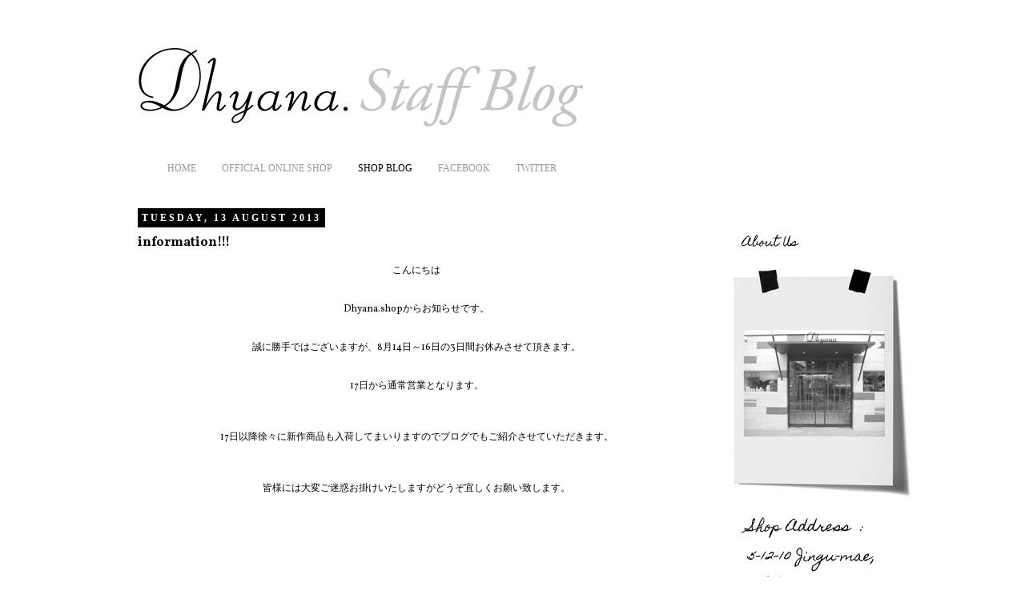

--- FILE ---
content_type: text/html; charset=UTF-8
request_url: https://dhyanadot-shop.blogspot.com/2013/08/information.html
body_size: 15261
content:
<!DOCTYPE html>
<html class='v2' dir='ltr' lang='en-GB'>
<head>
<link href='https://www.blogger.com/static/v1/widgets/335934321-css_bundle_v2.css' rel='stylesheet' type='text/css'/>
<meta content='width=1100' name='viewport'/>
<meta content='text/html; charset=UTF-8' http-equiv='Content-Type'/>
<meta content='blogger' name='generator'/>
<link href='https://dhyanadot-shop.blogspot.com/favicon.ico' rel='icon' type='image/x-icon'/>
<link href='http://dhyanadot-shop.blogspot.com/2013/08/information.html' rel='canonical'/>
<link rel="alternate" type="application/atom+xml" title="Dhyana. ディアナドット Blog - Atom" href="https://dhyanadot-shop.blogspot.com/feeds/posts/default" />
<link rel="alternate" type="application/rss+xml" title="Dhyana. ディアナドット Blog - RSS" href="https://dhyanadot-shop.blogspot.com/feeds/posts/default?alt=rss" />
<link rel="service.post" type="application/atom+xml" title="Dhyana. ディアナドット Blog - Atom" href="https://www.blogger.com/feeds/79050171350248487/posts/default" />

<link rel="alternate" type="application/atom+xml" title="Dhyana. ディアナドット Blog - Atom" href="https://dhyanadot-shop.blogspot.com/feeds/6225494505729216907/comments/default" />
<!--Can't find substitution for tag [blog.ieCssRetrofitLinks]-->
<link href='https://blogger.googleusercontent.com/img/b/R29vZ2xl/AVvXsEjihl9IUJPbX3crPx3XzL1DfY3Du5T_jdl63N02Y9aljzh34cvLe0XkgWO7CuVrAegz7A8UP5eSNZiWmLmyIkcyjydmgUfDUO68JFssEITF0ZRAZRGDVzbxBNzdD9AAjOmc1kp7v1EZ6LI/s400/DSC02761.JPG' rel='image_src'/>
<meta content='http://dhyanadot-shop.blogspot.com/2013/08/information.html' property='og:url'/>
<meta content='information!!!' property='og:title'/>
<meta content=' こんにちは           Dhyana.shopからお知らせです。           誠に勝手ではございますが、8月14日～16日の3日間お休みさせて頂きます。           17日から通常営業となります。          17日以降徐々に新作商品も入荷してまい...' property='og:description'/>
<meta content='https://blogger.googleusercontent.com/img/b/R29vZ2xl/AVvXsEjihl9IUJPbX3crPx3XzL1DfY3Du5T_jdl63N02Y9aljzh34cvLe0XkgWO7CuVrAegz7A8UP5eSNZiWmLmyIkcyjydmgUfDUO68JFssEITF0ZRAZRGDVzbxBNzdD9AAjOmc1kp7v1EZ6LI/w1200-h630-p-k-no-nu/DSC02761.JPG' property='og:image'/>
<title>Dhyana. ディアナドット Blog: information!!!</title>
<style type='text/css'>@font-face{font-family:'Homemade Apple';font-style:normal;font-weight:400;font-display:swap;src:url(//fonts.gstatic.com/s/homemadeapple/v24/Qw3EZQFXECDrI2q789EKQZJob0x6XHgOiJM6.woff2)format('woff2');unicode-range:U+0000-00FF,U+0131,U+0152-0153,U+02BB-02BC,U+02C6,U+02DA,U+02DC,U+0304,U+0308,U+0329,U+2000-206F,U+20AC,U+2122,U+2191,U+2193,U+2212,U+2215,U+FEFF,U+FFFD;}@font-face{font-family:'Vollkorn';font-style:normal;font-weight:400;font-display:swap;src:url(//fonts.gstatic.com/s/vollkorn/v30/0yb9GDoxxrvAnPhYGxkkaE0Urhg0xTY.woff2)format('woff2');unicode-range:U+0460-052F,U+1C80-1C8A,U+20B4,U+2DE0-2DFF,U+A640-A69F,U+FE2E-FE2F;}@font-face{font-family:'Vollkorn';font-style:normal;font-weight:400;font-display:swap;src:url(//fonts.gstatic.com/s/vollkorn/v30/0yb9GDoxxrvAnPhYGxktaE0Urhg0xTY.woff2)format('woff2');unicode-range:U+0301,U+0400-045F,U+0490-0491,U+04B0-04B1,U+2116;}@font-face{font-family:'Vollkorn';font-style:normal;font-weight:400;font-display:swap;src:url(//fonts.gstatic.com/s/vollkorn/v30/0yb9GDoxxrvAnPhYGxkqaE0Urhg0xTY.woff2)format('woff2');unicode-range:U+0370-0377,U+037A-037F,U+0384-038A,U+038C,U+038E-03A1,U+03A3-03FF;}@font-face{font-family:'Vollkorn';font-style:normal;font-weight:400;font-display:swap;src:url(//fonts.gstatic.com/s/vollkorn/v30/0yb9GDoxxrvAnPhYGxkmaE0Urhg0xTY.woff2)format('woff2');unicode-range:U+0102-0103,U+0110-0111,U+0128-0129,U+0168-0169,U+01A0-01A1,U+01AF-01B0,U+0300-0301,U+0303-0304,U+0308-0309,U+0323,U+0329,U+1EA0-1EF9,U+20AB;}@font-face{font-family:'Vollkorn';font-style:normal;font-weight:400;font-display:swap;src:url(//fonts.gstatic.com/s/vollkorn/v30/0yb9GDoxxrvAnPhYGxknaE0Urhg0xTY.woff2)format('woff2');unicode-range:U+0100-02BA,U+02BD-02C5,U+02C7-02CC,U+02CE-02D7,U+02DD-02FF,U+0304,U+0308,U+0329,U+1D00-1DBF,U+1E00-1E9F,U+1EF2-1EFF,U+2020,U+20A0-20AB,U+20AD-20C0,U+2113,U+2C60-2C7F,U+A720-A7FF;}@font-face{font-family:'Vollkorn';font-style:normal;font-weight:400;font-display:swap;src:url(//fonts.gstatic.com/s/vollkorn/v30/0yb9GDoxxrvAnPhYGxkpaE0Urhg0.woff2)format('woff2');unicode-range:U+0000-00FF,U+0131,U+0152-0153,U+02BB-02BC,U+02C6,U+02DA,U+02DC,U+0304,U+0308,U+0329,U+2000-206F,U+20AC,U+2122,U+2191,U+2193,U+2212,U+2215,U+FEFF,U+FFFD;}@font-face{font-family:'Vollkorn';font-style:normal;font-weight:700;font-display:swap;src:url(//fonts.gstatic.com/s/vollkorn/v30/0yb9GDoxxrvAnPhYGxkkaE0Urhg0xTY.woff2)format('woff2');unicode-range:U+0460-052F,U+1C80-1C8A,U+20B4,U+2DE0-2DFF,U+A640-A69F,U+FE2E-FE2F;}@font-face{font-family:'Vollkorn';font-style:normal;font-weight:700;font-display:swap;src:url(//fonts.gstatic.com/s/vollkorn/v30/0yb9GDoxxrvAnPhYGxktaE0Urhg0xTY.woff2)format('woff2');unicode-range:U+0301,U+0400-045F,U+0490-0491,U+04B0-04B1,U+2116;}@font-face{font-family:'Vollkorn';font-style:normal;font-weight:700;font-display:swap;src:url(//fonts.gstatic.com/s/vollkorn/v30/0yb9GDoxxrvAnPhYGxkqaE0Urhg0xTY.woff2)format('woff2');unicode-range:U+0370-0377,U+037A-037F,U+0384-038A,U+038C,U+038E-03A1,U+03A3-03FF;}@font-face{font-family:'Vollkorn';font-style:normal;font-weight:700;font-display:swap;src:url(//fonts.gstatic.com/s/vollkorn/v30/0yb9GDoxxrvAnPhYGxkmaE0Urhg0xTY.woff2)format('woff2');unicode-range:U+0102-0103,U+0110-0111,U+0128-0129,U+0168-0169,U+01A0-01A1,U+01AF-01B0,U+0300-0301,U+0303-0304,U+0308-0309,U+0323,U+0329,U+1EA0-1EF9,U+20AB;}@font-face{font-family:'Vollkorn';font-style:normal;font-weight:700;font-display:swap;src:url(//fonts.gstatic.com/s/vollkorn/v30/0yb9GDoxxrvAnPhYGxknaE0Urhg0xTY.woff2)format('woff2');unicode-range:U+0100-02BA,U+02BD-02C5,U+02C7-02CC,U+02CE-02D7,U+02DD-02FF,U+0304,U+0308,U+0329,U+1D00-1DBF,U+1E00-1E9F,U+1EF2-1EFF,U+2020,U+20A0-20AB,U+20AD-20C0,U+2113,U+2C60-2C7F,U+A720-A7FF;}@font-face{font-family:'Vollkorn';font-style:normal;font-weight:700;font-display:swap;src:url(//fonts.gstatic.com/s/vollkorn/v30/0yb9GDoxxrvAnPhYGxkpaE0Urhg0.woff2)format('woff2');unicode-range:U+0000-00FF,U+0131,U+0152-0153,U+02BB-02BC,U+02C6,U+02DA,U+02DC,U+0304,U+0308,U+0329,U+2000-206F,U+20AC,U+2122,U+2191,U+2193,U+2212,U+2215,U+FEFF,U+FFFD;}</style>
<style id='page-skin-1' type='text/css'><!--
/*
-----------------------------------------------
Blogger Template Style
Name:     Simple
Designer: Josh Peterson
URL:      www.noaesthetic.com
----------------------------------------------- */
/* Variable definitions
====================
<Variable name="keycolor" description="Main Color" type="color" default="#DD9999"/>
<Group description="Page Text" selector="body">
<Variable name="body.font" description="Font" type="font"
default="normal normal 12px Arial, Tahoma, Helvetica, FreeSans, sans-serif"/>
<Variable name="body.text.color" description="Text Color" type="color" default="#222222"/>
</Group>
<Group description="Backgrounds" selector=".body-fauxcolumns-outer">
<Variable name="body.background.color" description="Outer Background" type="color" default="#DD9999"/>
<Variable name="content.background.color" description="Main Background" type="color" default="#ffffff"/>
<Variable name="header.background.color" description="Header Background" type="color" default="transparent"/>
</Group>
<Group description="Links" selector=".main-outer">
<Variable name="link.color" description="Link Color" type="color" default="#CC9999"/>
<Variable name="link.visited.color" description="Visited Color" type="color" default="#888888"/>
<Variable name="link.hover.color" description="Hover Color" type="color" default="#FF5500"/>
</Group>
<Group description="Blog Title" selector=".header h1">
<Variable name="header.font" description="Font" type="font"
default="normal normal 60px Arial, Tahoma, Helvetica, FreeSans, sans-serif"/>
<Variable name="header.text.color" description="Title Color" type="color" default="#3399bb" />
</Group>
<Group description="Blog Description" selector=".header .description">
<Variable name="description.text.color" description="Description Color" type="color"
default="#777777" />
</Group>
<Group description="Tabs Text" selector=".tabs-inner .widget li a">
<Variable name="tabs.font" description="Font" type="font"
default="normal normal 14px Arial, Tahoma, Helvetica, FreeSans, sans-serif"/>
<Variable name="tabs.text.color" description="Text Color" type="color" default="#999999"/>
<Variable name="tabs.selected.text.color" description="Selected Color" type="color" default="#000000"/>
</Group>
<Group description="Tabs Background" selector=".tabs-outer .PageList">
<Variable name="tabs.background.color" description="Background Color" type="color" default="#f5f5f5"/>
<Variable name="tabs.selected.background.color" description="Selected Color" type="color" default="#eeeeee"/>
</Group>
<Group description="Post Title" selector="h3.post-title, .comments h4">
<Variable name="post.title.font" description="Font" type="font"
default="normal normal 16px Arial, Tahoma, Helvetica, FreeSans, sans-serif"/>
</Group>
<Group description="Date Header" selector=".date-header">
<Variable name="date.header.color" description="Text Color" type="color"
default="#000000"/>
<Variable name="date.header.background.color" description="Background Color" type="color"
default="transparent"/>
</Group>
<Group description="Post Footer" selector=".post-footer">
<Variable name="post.footer.text.color" description="Text Color" type="color" default="#666666"/>
<Variable name="post.footer.background.color" description="Background Color" type="color"
default="#f9f9f9"/>
<Variable name="post.footer.border.color" description="Shadow Color" type="color" default="#eeeeee"/>
</Group>
<Group description="Gadgets" selector="h2">
<Variable name="widget.title.font" description="Title Font" type="font"
default="normal bold 11px Arial, Tahoma, Helvetica, FreeSans, sans-serif"/>
<Variable name="widget.title.text.color" description="Title Color" type="color" default="#000000"/>
<Variable name="widget.alternate.text.color" description="Alternate Color" type="color" default="#999999"/>
</Group>
<Group description="Images" selector=".main-inner">
<Variable name="image.background.color" description="Background Color" type="color" default="#ffffff"/>
<Variable name="image.border.color" description="Border Color" type="color" default="#eeeeee"/>
<Variable name="image.text.color" description="Caption Text Color" type="color" default="#000000"/>
</Group>
<Group description="Accents" selector=".content-inner">
<Variable name="body.rule.color" description="Separator Line Color" type="color" default="#eeeeee"/>
<Variable name="tabs.border.color" description="Tabs Border Color" type="color" default="transparent"/>
</Group>
<Variable name="body.background" description="Body Background" type="background"
color="transparent" default="$(color) none repeat scroll top left"/>
<Variable name="body.background.override" description="Body Background Override" type="string" default=""/>
<Variable name="body.background.gradient.cap" description="Body Gradient Cap" type="url"
default="url(http://www.blogblog.com/1kt/simple/gradients_light.png)"/>
<Variable name="body.background.gradient.tile" description="Body Gradient Tile" type="url"
default="url(http://www.blogblog.com/1kt/simple/body_gradient_tile_light.png)"/>
<Variable name="content.background.color.selector" description="Content Background Color Selector" type="string" default=".content-inner"/>
<Variable name="content.padding" description="Content Padding" type="length" default="10px"/>
<Variable name="content.padding.horizontal" description="Content Horizontal Padding" type="length" default="10px"/>
<Variable name="content.shadow.spread" description="Content Shadow Spread" type="length" default="40px"/>
<Variable name="content.shadow.spread.webkit" description="Content Shadow Spread (WebKit)" type="length" default="5px"/>
<Variable name="content.shadow.spread.ie" description="Content Shadow Spread (IE)" type="length" default="10px"/>
<Variable name="main.border.width" description="Main Border Width" type="length" default="0"/>
<Variable name="header.background.gradient" description="Header Gradient" type="url" default="none"/>
<Variable name="header.shadow.offset.left" description="Header Shadow Offset Left" type="length" default="-1px"/>
<Variable name="header.shadow.offset.top" description="Header Shadow Offset Top" type="length" default="-1px"/>
<Variable name="header.shadow.spread" description="Header Shadow Spread" type="length" default="1px"/>
<Variable name="header.padding" description="Header Padding" type="length" default="30px"/>
<Variable name="header.border.size" description="Header Border Size" type="length" default="1px"/>
<Variable name="header.bottom.border.size" description="Header Bottom Border Size" type="length" default="1px"/>
<Variable name="header.border.horizontalsize" description="Header Horizontal Border Size" type="length" default="0"/>
<Variable name="description.text.size" description="Description Text Size" type="string" default="140%"/>
<Variable name="tabs.margin.top" description="Tabs Margin Top" type="length" default="0" />
<Variable name="tabs.margin.side" description="Tabs Side Margin" type="length" default="30px" />
<Variable name="tabs.background.gradient" description="Tabs Background Gradient" type="url"
default="url(http://www.blogblog.com/1kt/simple/gradients_light.png)"/>
<Variable name="tabs.border.width" description="Tabs Border Width" type="length" default="1px"/>
<Variable name="tabs.bevel.border.width" description="Tabs Bevel Border Width" type="length" default="1px"/>
<Variable name="date.header.padding" description="Date Header Padding" type="string" default="inherit"/>
<Variable name="date.header.letterspacing" description="Date Header Letter Spacing" type="string" default="inherit"/>
<Variable name="date.header.margin" description="Date Header Margin" type="string" default="inherit"/>
<Variable name="post.margin.bottom" description="Post Bottom Margin" type="length" default="25px"/>
<Variable name="image.border.small.size" description="Image Border Small Size" type="length" default="2px"/>
<Variable name="image.border.large.size" description="Image Border Large Size" type="length" default="5px"/>
<Variable name="page.width.selector" description="Page Width Selector" type="string" default=".region-inner"/>
<Variable name="page.width" description="Page Width" type="string" default="auto"/>
<Variable name="main.section.margin" description="Main Section Margin" type="length" default="15px"/>
<Variable name="main.padding" description="Main Padding" type="length" default="15px"/>
<Variable name="main.padding.top" description="Main Padding Top" type="length" default="30px"/>
<Variable name="main.padding.bottom" description="Main Padding Bottom" type="length" default="30px"/>
<Variable name="paging.background"
color="transparent"
description="Background of blog paging area" type="background"
default="transparent none no-repeat scroll top center"/>
<Variable name="footer.bevel" description="Bevel border length of footer" type="length" default="0"/>
<Variable name="startSide" description="Side where text starts in blog language" type="automatic" default="left"/>
<Variable name="endSide" description="Side where text ends in blog language" type="automatic" default="right"/>
*/
/* Content
----------------------------------------------- */
#navbar-iframe {
height:0px;
visibility:hidden;
display:none;
}
::selection {
color:#fff;
background: #F26535;   /* Changes color in Safari */
}
::-moz-selection {
color:#fff;
background: #F26535;   /*Changes color in  Firefox */
}
body {
font: normal normal 12px Vollkorn;
color: #000000;
background:url("https://lh3.googleusercontent.com/blogger_img_proxy/AEn0k_uxncJQxrbRm2o751vFguVnWarpT8vd9a623RtNW6f26_7atDFxEnmWVvqG_pbNxmtUkFUs1yDStX2jsNecYFowhkt7Ffe6T0MARxfJNXZ1ZWjp5wbpGGPY3XSpIhQbZgEd=s0-d") repeat-x top left;
padding: 0 0 0 0;
}
html body .region-inner {
min-width: 0;
max-width: 100%;
width: auto;
}
a:link {
text-decoration:none;
color: #000000;
}
a:visited {
text-decoration:none;
color: #888888;
}
a:hover {
text-decoration:underline;
color: #333333;
}
.body-fauxcolumn-outer .fauxcolumn-inner {
background: transparent none repeat scroll top left;
_background-image: none;
}
.body-fauxcolumn-outer .cap-top {
position: absolute;
z-index: 1;
height: 189px;
width: 100%;
background:url("https://lh3.googleusercontent.com/blogger_img_proxy/AEn0k_uRPXofe_DYRdiF9Ctj74Mwun_bw38veTNc1EAfwAovGBtWy_Yh0WImd8xTBiVs4ctxDhvg0oBq_NnlgMm9AVMCnduZP4fHaQLYaRWOGVL3SThccqJy4vkdhr3q7I0luvQ=s0-d") no-repeat center ;
}
.body-fauxcolumn-outer .cap-top .cap-left {
width: 100%;
background: transparent none repeat-x scroll top left;
_background-image: none;
}
.content-outer {
background: url("https://lh3.googleusercontent.com/blogger_img_proxy/AEn0k_sjOyPyui4334LtoMQg1aAR2pC3k2DepqM4G8qaLgTPVU3CvEzN9dJrM4yoHLlZ5TP63CT3QQ6e0eIXQISiy5TAqL0rXCpN6A_WlVv3d6LR0BTPffTTK0lQB28h-Ef_DPwYLxmMvQ=s0-d") repeat-y center ;
-moz-box-shadow: 0 0 0 rgba(0, 0, 0, .15);
-webkit-box-shadow: 0 0 0 rgba(0, 0, 0, .15);
-goog-ms-box-shadow: 0 0 0 #333333;
box-shadow: 0 0 0 rgba(0, 0, 0, .15);
margin-bottom: 1px;
}
.content-inner {
padding: 10px 40px;
}
.content-inner {
background-color: transparent;
}
/* NAVIGATION MENU
-----------------------------------------------*/
#crosscol-wrapper{
float:right;
}
#crosscol-wrapper h2{
display:none;
}
#primary-nav {
float: left;
margin-top: 20px;
}
#primary-nav ul {
margin: 0;
padding: 0;
list-style: none;
line-height: 35px;
}
#primary-nav ul a {
display:inline;
position: relative;
}
#primary-nav ul li {
float: left;
position: relative;
z-index: 40;
}
#primary-nav ul li:hover { visibility: inherit; /* fixes IE7 'sticky bug' */ }
#primary-nav ul ul {
position: absolute;
top: -9999em;
width: 150px; /* left offset of submenus need to match (see below) */
}
#primary-nav ul ul li { width: 100%; }
/*  Make sub menus appear */
#primary-nav ul li:hover ul,
#primary-nav ul li.sfHover ul {
left: -1px;
top: 36px; /* match top ul list item height */
z-index: 99;
}
/* Hide all subs subs (4 levels deep) */
#primary-nav ul li:hover li ul,
#primary-nav ul li.sfHover li ul,
#primary-nav ul li li:hover li ul,
#primary-nav ul li li.sfHover li ul,
#primary-nav ul li li li:hover li ul,
#primary-nav ul li li li.sfHover li ul { top: -9999em; }
/* Displays all subs subs (4 levels deep) */
#primary-nav ul li li:hover ul,
#primary-nav ul li li.sfHover ul,
#primary-nav ul li li li:hover ul,
#primary-nav ul li li li.sfHover ul,
#primary-nav ul li li li li:hover ul,
#primary-nav ul li li li li.sfHover ul {
left: 180px; /* match .nav ul width */
top: -1px;
}
/* top level skin */
#primary-nav ul a {
padding: 0 15px;
color: #999;
height: 35px;
line-height: 35px;
}
#primary-nav ul li a:hover,
#primary-nav ul li:hover,
#primary-nav ul li.sfHover a,
#primary-nav ul li.current-cat a,
#primary-nav ul li.current_page_item a,
#primary-nav ul li.current-menu-item a {
text-decoration: none;
color: #444!important;
}
/* 2nd level skin */
#primary-nav ul ul {
padding: 10px 15px 10px 15px;
margin:0;
background: #fff;
border: 1px solid #e0e0e0;
-webkit-border-radius: 3px;
-moz-border-radius: 3px;
border-radius: 3px;
-webkit-box-shadow:0 0 4px rgba(0, 0, 0, 0.1);
-moz-box-shadow:0 0 4px rgba(0, 0, 0, 0.1);
box-shadow:0 0 4px rgba(0, 0, 0, 0.1);
}
#primary-nav ul ul li {
height: 35px;
line-height: 35px;
float: none;
background: none;
border-bottom: 1px solid #f0f0f0;
}
#primary-nav ul ul li:last-child {border-bottom: none; }
#primary-nav ul ul li a {
line-height: 35px;
height: 35px;
font-size: 12px;
padding:0;
font-weight: normal;
}
#primary-nav ul li.sfHover ul a { color: #999!important; }
#primary-nav ul li.sfHover ul a:hover { color: #444!important; }
/* Header
----------------------------------------------- */
.header-outer {
background: transparent none repeat-x scroll 0 -400px;
_background-image: none;
}
.Header h1 {
font: normal normal 24px Homemade Apple;
color: #ffffff;
visibility:hidden;
}
.Header h1 a {
font: normal normal 24px Homemade Apple;
color: #ffffff;
visibility:hidden;
}
.Header .description {
font-size: 18px;
color: #000000;
}
.header-inner .Header .titlewrapper {
padding: 22px 0;
}
.header-inner .Header .descriptionwrapper {
padding: 0 0;
}
/* Tabs
----------------------------------------------- */
.tabs-inner .section:first-child {
border-top: 0 solid transparent;
}
.tabs-inner .section:first-child ul {
margin-top: -1px;
border-top: 1px solid transparent;
border-left: 1px solid transparent;
border-right: 1px solid transparent;
}
.tabs-inner .widget ul {
background: #ffffff none repeat-x scroll 0 -800px;
_background-image: none;
border-bottom: 1px solid transparent;
margin-top: 0;
margin-left: -30px;
margin-right: -30px;
}
.tabs-inner .widget li a {
display: inline-block;
padding: .6em 1em;
font: normal normal 12px 'Times New Roman', Times, FreeSerif, serif;
color: #000000;
border-left: 1px solid transparent;
border-right: 1px solid transparent;
}
.tabs-inner .widget li:first-child a {
border-left: none;
}
.tabs-inner .widget li.selected a, .tabs-inner .widget li a:hover {
color: #000000;
background-color: #eeeeee;
text-decoration: none;
}
/* Columns
----------------------------------------------- */
.main-outer {
border-top: 0 solid transparent;
}
.fauxcolumn-left-outer .fauxcolumn-inner {
border-right: 1px solid transparent;
}
.fauxcolumn-right-outer .fauxcolumn-inner {
border-left: 1px solid transparent;
}
/* Headings
----------------------------------------------- */
h2 {
margin: 0 0 1em 0;
font: normal bold 12px 'Times New Roman', Times, FreeSerif, serif;
color: #000000;
text-transform: uppercase;
}
/* Widgets
----------------------------------------------- */
.widget .zippy {
color: #bbbbbb;
text-shadow: 2px 2px 1px rgba(0, 0, 0, .1);
}
.widget .popular-posts ul {
list-style: none;
}
/* Posts
----------------------------------------------- */
.date-header span {
background-color: #000000;
color: #ffffff;
padding: 0.4em;
letter-spacing: 3px;
margin: inherit;
}
.main-inner {
padding-top: 35px;
padding-bottom: 65px;
}
.main-inner .column-center-inner {
padding: 0 0;
}
.main-inner .column-center-inner .section {
margin: 0 1em;
}
.post {
margin: 0 0 45px 0;
}
h3.post-title, .comments h4 {
font: normal bold 16px Vollkorn;
margin: .75em 0 0;
}
.post-body {
font-size: 100%;
line-height: 1.4;
position: relative;
}
.post-body img, .post-body .tr-caption-container, .Profile img, .Image img,
.BlogList .item-thumbnail img {
padding: 2px;
background: #ffffff;
border: 1px solid #eeeeee;
-moz-box-shadow: 1px 1px 5px rgba(0, 0, 0, .1);
-webkit-box-shadow: 1px 1px 5px rgba(0, 0, 0, .1);
box-shadow: 1px 1px 5px rgba(0, 0, 0, .1);
}
.post-body img, .post-body .tr-caption-container {
padding: 5px;
}
.post-body .tr-caption-container {
color: #000000;
}
.post-body .tr-caption-container img {
padding: 0;
background: transparent;
border: none;
-moz-box-shadow: 0 0 0 rgba(0, 0, 0, .1);
-webkit-box-shadow: 0 0 0 rgba(0, 0, 0, .1);
box-shadow: 0 0 0 rgba(0, 0, 0, .1);
}
.post-header {
margin: 0 0 1.5em;
line-height: 1.6;
font-size: 90%;
}
.post-footer {
margin: 20px -2px 0;
padding: 5px 10px;
color: #666666;
background-color: #ffffff;
border-bottom: 1px solid #eeeeee;
line-height: 1.6;
font-size: 90%;
}
#comments .comment-author {
padding-top: 1.5em;
border-top: 1px solid transparent;
background-position: 0 1.5em;
}
#comments .comment-author:first-child {
padding-top: 0;
border-top: none;
}
.avatar-image-container {
margin: .2em 0 0;
}
#comments .avatar-image-container img {
border: 1px solid #eeeeee;
}
/* Accents
---------------------------------------------- */
.section-columns td.columns-cell {
border-left: 1px solid transparent;
}
.blog-pager {
background: transparent url(//www.blogblog.com/1kt/simple/paging_dot.png) repeat-x scroll top center;
}
.blog-pager-older-link, .home-link,
.blog-pager-newer-link {
background-color: transparent;
padding: 5px;
}
.footer-outer {
border-top: 1px dashed #bbbbbb;
}
/* Mobile
----------------------------------------------- */
body.mobile  {
padding: 0;
}
.mobile .content-inner {
padding: 0;
}
.mobile .content-outer {
-webkit-box-shadow: 0 0 3px rgba(0, 0, 0, .15);
box-shadow: 0 0 3px rgba(0, 0, 0, .15);
padding: 0 0;
}
body.mobile .AdSense {
margin-left: -0;
}
.mobile .tabs-inner .widget ul {
margin-left: 0;
margin-right: 0;
}
.mobile .post {
margin: 0;
}
.mobile .main-inner .column-center-inner .section {
margin: 0;
}
.mobile .main-inner {
padding-top: 20px;
padding-bottom: 20px;
}
.mobile .main-inner .column-center-inner {
padding: 0;
}
.mobile .date-header span {
padding: 0.4em 10px;
margin: 0 -10px;
}
.mobile h3.post-title {
margin: 0;
}
.mobile .blog-pager {
background: transparent;
}
.mobile .footer-outer {
border-top: none;
}
.mobile .main-inner, .mobile .footer-inner {
background-color: transparent;
}
.mobile-index-contents {
color: #000000;
}
.mobile-link-button {
background-color: #000000;
}
.mobile-link-button a:link, .mobile-link-button a:visited {
color: transparent;
}

--></style>
<style id='template-skin-1' type='text/css'><!--
body {
min-width: 1040px;
}
.content-outer, .content-fauxcolumn-outer, .region-inner {
min-width: 1040px;
max-width: 1040px;
_width: 1040px;
}
.main-inner .columns {
padding-left: 0px;
padding-right: 240px;
}
.main-inner .fauxcolumn-center-outer {
left: 0px;
right: 240px;
/* IE6 does not respect left and right together */
_width: expression(this.parentNode.offsetWidth -
parseInt("0px") -
parseInt("240px") + 'px');
}
.main-inner .fauxcolumn-left-outer {
width: 0px;
}
.main-inner .fauxcolumn-right-outer {
width: 240px;
}
.main-inner .column-left-outer {
width: 0px;
right: 100%;
margin-left: -0px;
}
.main-inner .column-right-outer {
width: 240px;
margin-right: -240px;
}
#layout {
min-width: 0;
}
#layout .content-outer {
min-width: 0;
width: 800px;
}
#layout .region-inner {
min-width: 0;
width: auto;
}
body#layout div.add_widget {
padding: 8px;
}
body#layout div.add_widget a {
margin-left: 32px;
}
--></style>
<link href='https://www.blogger.com/dyn-css/authorization.css?targetBlogID=79050171350248487&amp;zx=c753fe4a-b61d-493d-9941-c985bb2be9a8' media='none' onload='if(media!=&#39;all&#39;)media=&#39;all&#39;' rel='stylesheet'/><noscript><link href='https://www.blogger.com/dyn-css/authorization.css?targetBlogID=79050171350248487&amp;zx=c753fe4a-b61d-493d-9941-c985bb2be9a8' rel='stylesheet'/></noscript>
<meta name='google-adsense-platform-account' content='ca-host-pub-1556223355139109'/>
<meta name='google-adsense-platform-domain' content='blogspot.com'/>

</head>
<body class='loading'>
<div class='navbar section' id='navbar' name='Navbar'><div class='widget Navbar' data-version='1' id='Navbar1'><script type="text/javascript">
    function setAttributeOnload(object, attribute, val) {
      if(window.addEventListener) {
        window.addEventListener('load',
          function(){ object[attribute] = val; }, false);
      } else {
        window.attachEvent('onload', function(){ object[attribute] = val; });
      }
    }
  </script>
<div id="navbar-iframe-container"></div>
<script type="text/javascript" src="https://apis.google.com/js/platform.js"></script>
<script type="text/javascript">
      gapi.load("gapi.iframes:gapi.iframes.style.bubble", function() {
        if (gapi.iframes && gapi.iframes.getContext) {
          gapi.iframes.getContext().openChild({
              url: 'https://www.blogger.com/navbar/79050171350248487?po\x3d6225494505729216907\x26origin\x3dhttps://dhyanadot-shop.blogspot.com',
              where: document.getElementById("navbar-iframe-container"),
              id: "navbar-iframe"
          });
        }
      });
    </script><script type="text/javascript">
(function() {
var script = document.createElement('script');
script.type = 'text/javascript';
script.src = '//pagead2.googlesyndication.com/pagead/js/google_top_exp.js';
var head = document.getElementsByTagName('head')[0];
if (head) {
head.appendChild(script);
}})();
</script>
</div></div>
<div class='body-fauxcolumns'>
<div class='fauxcolumn-outer body-fauxcolumn-outer'>
<div class='cap-top'>
<div class='cap-left'></div>
<div class='cap-right'></div>
</div>
<div class='fauxborder-left'>
<div class='fauxborder-right'></div>
<div class='fauxcolumn-inner'>
</div>
</div>
<div class='cap-bottom'>
<div class='cap-left'></div>
<div class='cap-right'></div>
</div>
</div>
</div>
<div class='content'>
<div class='content-fauxcolumns'>
<div class='fauxcolumn-outer content-fauxcolumn-outer'>
<div class='cap-top'>
<div class='cap-left'></div>
<div class='cap-right'></div>
</div>
<div class='fauxborder-left'>
<div class='fauxborder-right'></div>
<div class='fauxcolumn-inner'>
</div>
</div>
<div class='cap-bottom'>
<div class='cap-left'></div>
<div class='cap-right'></div>
</div>
</div>
</div>
<div class='content-outer'>
<div class='content-cap-top cap-top'>
<div class='cap-left'></div>
<div class='cap-right'></div>
</div>
<div class='fauxborder-left content-fauxborder-left'>
<div class='fauxborder-right content-fauxborder-right'></div>
<div class='content-inner'>
<header>
<div class='header-outer'>
<div class='header-cap-top cap-top'>
<div class='cap-left'></div>
<div class='cap-right'></div>
</div>
<div class='fauxborder-left header-fauxborder-left'>
<div class='fauxborder-right header-fauxborder-right'></div>
<div class='region-inner header-inner'>
<div class='header section' id='header' name='Header'><div class='widget Header' data-version='1' id='Header1'>
<div id='header-inner' style='background-image: url("https://blogger.googleusercontent.com/img/b/R29vZ2xl/AVvXsEig7TezgYv-IM3f8a9FZYYPo2Qp6YZGlBYfyMqAWY0vZEW4QFnK_PRzKLTHTaWaL6g13-kT-S9RSY4yCS8qEWoKyvm4H8scSmSzLcG_Qcra5mo5raYjzKMHFeuQo-dKwOqRGszpNfgrFvg/s1600/%25E5%2590%258D%25E7%25A7%25B0%25E6%259C%25AA%25E8%25A8%25AD%25E5%25AE%259A-1.png"); background-position: left; width: 715px; min-height: 108px; _height: 108px; background-repeat: no-repeat; '>
<div class='titlewrapper' style='background: transparent'>
<h1 class='title' style='background: transparent; border-width: 0px'>
<a href='https://dhyanadot-shop.blogspot.com/'>
Dhyana. ディアナドット Blog
</a>
</h1>
</div>
<div class='descriptionwrapper'>
<p class='description'><span>
</span></p>
</div>
</div>
</div></div>
</div>
</div>
<div class='header-cap-bottom cap-bottom'>
<div class='cap-left'></div>
<div class='cap-right'></div>
</div>
</div>
</header>
<div class='tabs-outer'>
<div class='tabs-cap-top cap-top'>
<div class='cap-left'></div>
<div class='cap-right'></div>
</div>
<div class='fauxborder-left tabs-fauxborder-left'>
<div class='fauxborder-right tabs-fauxborder-right'></div>
<div class='region-inner tabs-inner'>
<div class='tabs section' id='crosscol' name='Cross-column'><div class='widget HTML' data-version='1' id='HTML1'>
<h2 class='title'>MENU</h2>
<div class='widget-content'>
<div style="margin : 0px 3px 2px 3px">
<div class='widget-content'>
<div id="primary-nav">
<div class="menu-main-container">
     <ul id="menu-main" class="menu">
    <li><a href="http://mikiri.jp/dhyana/">HOME</a></li>
    <li><a href="http://cacico-online.com/" target="_blank">OFFICIAL ONLINE SHOP</a></li>
    <li><a href="http://DhyanaDot-Shop.blogspot.com/"><font color="#000000"> SHOP BLOG</font></a></li>
    <li><a href="http://www.facebook.com/pages/Dhyana/240652182661726" target="_blank">FACEBOOK</a></li>
    <li><a href="http://twitter.com/Dhyana_dot" target="_blank">TWITTER</a></li>
    </ul>
</div>
</div>
</div>
</div>
</div>
<div class='clear'></div>
</div></div>
<div class='tabs no-items section' id='crosscol-overflow' name='Cross-Column 2'></div>
</div>
</div>
<div class='tabs-cap-bottom cap-bottom'>
<div class='cap-left'></div>
<div class='cap-right'></div>
</div>
</div>
<div class='main-outer'>
<div class='main-cap-top cap-top'>
<div class='cap-left'></div>
<div class='cap-right'></div>
</div>
<div class='fauxborder-left main-fauxborder-left'>
<div class='fauxborder-right main-fauxborder-right'></div>
<div class='region-inner main-inner'>
<div class='columns fauxcolumns'>
<div class='fauxcolumn-outer fauxcolumn-center-outer'>
<div class='cap-top'>
<div class='cap-left'></div>
<div class='cap-right'></div>
</div>
<div class='fauxborder-left'>
<div class='fauxborder-right'></div>
<div class='fauxcolumn-inner'>
</div>
</div>
<div class='cap-bottom'>
<div class='cap-left'></div>
<div class='cap-right'></div>
</div>
</div>
<div class='fauxcolumn-outer fauxcolumn-left-outer'>
<div class='cap-top'>
<div class='cap-left'></div>
<div class='cap-right'></div>
</div>
<div class='fauxborder-left'>
<div class='fauxborder-right'></div>
<div class='fauxcolumn-inner'>
</div>
</div>
<div class='cap-bottom'>
<div class='cap-left'></div>
<div class='cap-right'></div>
</div>
</div>
<div class='fauxcolumn-outer fauxcolumn-right-outer'>
<div class='cap-top'>
<div class='cap-left'></div>
<div class='cap-right'></div>
</div>
<div class='fauxborder-left'>
<div class='fauxborder-right'></div>
<div class='fauxcolumn-inner'>
</div>
</div>
<div class='cap-bottom'>
<div class='cap-left'></div>
<div class='cap-right'></div>
</div>
</div>
<!-- corrects IE6 width calculation -->
<div class='columns-inner'>
<div class='column-center-outer'>
<div class='column-center-inner'>
<div class='main section' id='main' name='Main'><div class='widget Blog' data-version='1' id='Blog1'>
<div class='blog-posts hfeed'>

          <div class="date-outer">
        
<h2 class='date-header'><span>Tuesday, 13 August 2013</span></h2>

          <div class="date-posts">
        
<div class='post-outer'>
<div class='post hentry'>
<a name='6225494505729216907'></a>
<h3 class='post-title entry-title'>
information!!!
</h3>
<div class='post-header'>
<div class='post-header-line-1'></div>
</div>
<div class='post-body entry-content' id='post-body-6225494505729216907'>
<div align="center">
こんにちは</div>
<div align="center">
&nbsp;</div>
<div align="center">
&nbsp;</div>
<div align="center">
Dhyana.shopからお知らせです&#12290;</div>
<div align="center">
&nbsp;</div>
<div align="center">
&nbsp;</div>
<div align="center">
誠に勝手ではございますが&#12289;8月14日&#65374;16日の3日間お休みさせて頂きます&#12290;</div>
<div align="center">
&nbsp;</div>
<div align="center">
&nbsp;</div>
<div align="center">
17日から通常営業となります&#12290;</div>
<div align="center">
<br />
<br />
&nbsp;<br />
<div align="center">
<div style="text-align: center;">
17日以降徐々に新作商品も入荷してまいりますのでブログでもご紹介させていただきます&#12290;</div>
</div>
</div>
<div align="center">
<br />
<br />
&nbsp;</div>
<div align="center">
皆様には大変ご迷惑お掛けいたしますがどうぞ宜しくお願い致します&#12290;</div>
<div align="center">
<br />
<br />
&nbsp;</div>
<div align="center">
<div style="text-align: center;">
<br />
<div class="separator" style="clear: both; text-align: center;">
<a href="https://blogger.googleusercontent.com/img/b/R29vZ2xl/AVvXsEjNb0WMuVzEtn1ZdBt_cR5F1hXWRuSdORKeI7FumJmS85wPjaDOyfmmh40k2914QoK1KyRLla2RWZ0KUbaiNG3UZFTnLfHS8zWJGD7FCPqFhx1MbSWgVYcC1RvPwwasyHU9pTkksBmlE8k/s1600/DSC02759.JPG" imageanchor="1" style="margin-left: 1em; margin-right: 1em;"></a>&nbsp;</div>
<br />
<br />
<br />
<br />
<br />
<br />
<br />
<div class="separator" style="clear: both; text-align: center;">
<a href="https://blogger.googleusercontent.com/img/b/R29vZ2xl/AVvXsEjihl9IUJPbX3crPx3XzL1DfY3Du5T_jdl63N02Y9aljzh34cvLe0XkgWO7CuVrAegz7A8UP5eSNZiWmLmyIkcyjydmgUfDUO68JFssEITF0ZRAZRGDVzbxBNzdD9AAjOmc1kp7v1EZ6LI/s1600/DSC02761.JPG" imageanchor="1" style="margin-left: 1em; margin-right: 1em;"><img border="0" height="300" src="https://blogger.googleusercontent.com/img/b/R29vZ2xl/AVvXsEjihl9IUJPbX3crPx3XzL1DfY3Du5T_jdl63N02Y9aljzh34cvLe0XkgWO7CuVrAegz7A8UP5eSNZiWmLmyIkcyjydmgUfDUO68JFssEITF0ZRAZRGDVzbxBNzdD9AAjOmc1kp7v1EZ6LI/s400/DSC02761.JPG" width="400" /></a></div>
<div class="separator" style="clear: both; text-align: center;">
&nbsp;</div>
<div class="separator" style="clear: both; text-align: center;">
&nbsp;</div>
<div class="separator" style="clear: both; text-align: center;">
&nbsp;</div>
<div class="separator" style="clear: both; text-align: center;">
&nbsp;</div>
<div class="separator" style="clear: both; text-align: center;">
何かご不明な点ございましたらご連絡くださいませ&#12290;</div>
<div align="center">
&nbsp;宜しくお願い致します&#12290;</div>
<div align="center">
&nbsp;</div>
<div align="center">
&nbsp;</div>
<div class="separator" style="clear: both; text-align: center;">
Dhyana.</div>
<div class="separator" style="clear: both; text-align: center;">
03-3407-7755</div>
<div class="separator" style="clear: both; text-align: center;">
&nbsp;</div>
&nbsp;</div>
</div>
<div align="center">
&nbsp;</div>
<div align="center">
&nbsp;</div>
<div align="center">
&nbsp;</div>
<div align="center">
&#65279;</div>
<div style='clear: both;'></div>
</div>
<div class='post-footer'>
<div class='post-footer-line post-footer-line-1'><span class='post-author vcard'>
</span>
<span class='post-timestamp'>
</span>
<span class='post-comment-link'>
</span>
<span class='post-icons'>
</span>
<div class='post-share-buttons goog-inline-block'>
<a class='goog-inline-block share-button sb-email' href='https://www.blogger.com/share-post.g?blogID=79050171350248487&postID=6225494505729216907&target=email' target='_blank' title='Email This'><span class='share-button-link-text'>Email This</span></a><a class='goog-inline-block share-button sb-blog' href='https://www.blogger.com/share-post.g?blogID=79050171350248487&postID=6225494505729216907&target=blog' onclick='window.open(this.href, "_blank", "height=270,width=475"); return false;' target='_blank' title='BlogThis!'><span class='share-button-link-text'>BlogThis!</span></a><a class='goog-inline-block share-button sb-twitter' href='https://www.blogger.com/share-post.g?blogID=79050171350248487&postID=6225494505729216907&target=twitter' target='_blank' title='Share to X'><span class='share-button-link-text'>Share to X</span></a><a class='goog-inline-block share-button sb-facebook' href='https://www.blogger.com/share-post.g?blogID=79050171350248487&postID=6225494505729216907&target=facebook' onclick='window.open(this.href, "_blank", "height=430,width=640"); return false;' target='_blank' title='Share to Facebook'><span class='share-button-link-text'>Share to Facebook</span></a><a class='goog-inline-block share-button sb-pinterest' href='https://www.blogger.com/share-post.g?blogID=79050171350248487&postID=6225494505729216907&target=pinterest' target='_blank' title='Share to Pinterest'><span class='share-button-link-text'>Share to Pinterest</span></a>
</div>
</div>
<div class='post-footer-line post-footer-line-2'><span class='post-labels'>
Label :
<a href='https://dhyanadot-shop.blogspot.com/search/label/Information' rel='tag'>Information</a>
</span>
</div>
<div class='post-footer-line post-footer-line-3'><span class='post-location'>
</span>
</div>
</div>
</div>
<div class='comments' id='comments'>
<a name='comments'></a>
</div>
</div>

        </div></div>
      
</div>
<div class='blog-pager' id='blog-pager'>
<span id='blog-pager-newer-link'>
<a class='blog-pager-newer-link' href='https://dhyanadot-shop.blogspot.com/2013/08/newarrival.html' id='Blog1_blog-pager-newer-link' title='Newer Post'>Newer Post</a>
</span>
<span id='blog-pager-older-link'>
<a class='blog-pager-older-link' href='https://dhyanadot-shop.blogspot.com/2013/08/clutchbag.html' id='Blog1_blog-pager-older-link' title='Older Post'>Older Post</a>
</span>
<a class='home-link' href='https://dhyanadot-shop.blogspot.com/'>Home</a>
</div>
<div class='clear'></div>
<div class='post-feeds'>
</div>
</div><div class='widget HTML' data-version='1' id='HTML2'><script>
var linkwithin_site_id = 1019193;
</script>
<script src="//www.linkwithin.com/widget.js"></script>
<a href="http://www.linkwithin.com/"><img src="https://lh3.googleusercontent.com/blogger_img_proxy/AEn0k_sXBvd_nrHE7gqkTn7MEaG9W3mCUkiBZ9qCxNxfPf2j3XcX4oWDCKdSt6oEt3qX7CsblFpIeCb4sjpaqbJFjIIMMU5WCJu3=s0-d" alt="Related Posts Plugin for WordPress, Blogger..." style="border: 0"></a></div></div>
</div>
</div>
<div class='column-left-outer'>
<div class='column-left-inner'>
<aside>
</aside>
</div>
</div>
<div class='column-right-outer'>
<div class='column-right-inner'>
<aside>
<div class='sidebar section' id='sidebar-right-1'><div class='widget HTML' data-version='1' id='HTML3'>
<div class='widget-content'>
<img src="https://lh3.googleusercontent.com/blogger_img_proxy/AEn0k_sHvv9yH-pf2TD4ePkvQpDpTHJUL3sGBVN7fV4sQ2g_DXtMMgPfzpmlZUZzjn2-krtw_3GJKQb0m0cj2cnLJc-rjtLymQrkKoGyw4L43KRV9_2QkiMW1uXDrTQF4q77=s0-d" border="0" alt="About Us Dhyana.">
</div>
<div class='clear'></div>
</div><div class='widget Label' data-version='1' id='Label1'>
<h2>Label</h2>
<div class='widget-content list-label-widget-content'>
<ul>
<li>
<a dir='ltr' href='https://dhyanadot-shop.blogspot.com/search/label/Fashion'>Fashion</a>
<span dir='ltr'>(714)</span>
</li>
<li>
<a dir='ltr' href='https://dhyanadot-shop.blogspot.com/search/label/recommended'>recommended</a>
<span dir='ltr'>(331)</span>
</li>
<li>
<a dir='ltr' href='https://dhyanadot-shop.blogspot.com/search/label/Shoes'>Shoes</a>
<span dir='ltr'>(134)</span>
</li>
<li>
<a dir='ltr' href='https://dhyanadot-shop.blogspot.com/search/label/Accessories'>Accessories</a>
<span dir='ltr'>(81)</span>
</li>
<li>
<a dir='ltr' href='https://dhyanadot-shop.blogspot.com/search/label/Information'>Information</a>
<span dir='ltr'>(64)</span>
</li>
<li>
<a dir='ltr' href='https://dhyanadot-shop.blogspot.com/search/label/onlyone'>onlyone</a>
<span dir='ltr'>(56)</span>
</li>
<li>
<a dir='ltr' href='https://dhyanadot-shop.blogspot.com/search/label/colororder'>colororder</a>
<span dir='ltr'>(55)</span>
</li>
<li>
<a dir='ltr' href='https://dhyanadot-shop.blogspot.com/search/label/original'>original</a>
<span dir='ltr'>(55)</span>
</li>
<li>
<a dir='ltr' href='https://dhyanadot-shop.blogspot.com/search/label/pumps'>pumps</a>
<span dir='ltr'>(51)</span>
</li>
<li>
<a dir='ltr' href='https://dhyanadot-shop.blogspot.com/search/label/private'>private</a>
<span dir='ltr'>(48)</span>
</li>
<li>
<a dir='ltr' href='https://dhyanadot-shop.blogspot.com/search/label/color'>color</a>
<span dir='ltr'>(42)</span>
</li>
<li>
<a dir='ltr' href='https://dhyanadot-shop.blogspot.com/search/label/event'>event</a>
<span dir='ltr'>(30)</span>
</li>
<li>
<a dir='ltr' href='https://dhyanadot-shop.blogspot.com/search/label/%E5%B1%A5%E3%81%8D%E3%82%84%E3%81%99%E3%81%84'>履きやすい</a>
<span dir='ltr'>(28)</span>
</li>
<li>
<a dir='ltr' href='https://dhyanadot-shop.blogspot.com/search/label/leather'>leather</a>
<span dir='ltr'>(26)</span>
</li>
<li>
<a dir='ltr' href='https://dhyanadot-shop.blogspot.com/search/label/bijou'>bijou</a>
<span dir='ltr'>(21)</span>
</li>
<li>
<a dir='ltr' href='https://dhyanadot-shop.blogspot.com/search/label/coordinate'>coordinate</a>
<span dir='ltr'>(21)</span>
</li>
<li>
<a dir='ltr' href='https://dhyanadot-shop.blogspot.com/search/label/daily'>daily</a>
<span dir='ltr'>(20)</span>
</li>
<li>
<a dir='ltr' href='https://dhyanadot-shop.blogspot.com/search/label/design'>design</a>
<span dir='ltr'>(19)</span>
</li>
<li>
<a dir='ltr' href='https://dhyanadot-shop.blogspot.com/search/label/date'>date</a>
<span dir='ltr'>(16)</span>
</li>
<li>
<a dir='ltr' href='https://dhyanadot-shop.blogspot.com/search/label/favorite'>favorite</a>
<span dir='ltr'>(16)</span>
</li>
<li>
<a dir='ltr' href='https://dhyanadot-shop.blogspot.com/search/label/new'>new</a>
<span dir='ltr'>(16)</span>
</li>
<li>
<a dir='ltr' href='https://dhyanadot-shop.blogspot.com/search/label/%E9%9B%91%E8%AA%8C%E6%8E%B2%E8%BC%89'>雑誌掲載</a>
<span dir='ltr'>(16)</span>
</li>
<li>
<a dir='ltr' href='https://dhyanadot-shop.blogspot.com/search/label/heel'>heel</a>
<span dir='ltr'>(14)</span>
</li>
<li>
<a dir='ltr' href='https://dhyanadot-shop.blogspot.com/search/label/large%20size'>large size</a>
<span dir='ltr'>(14)</span>
</li>
<li>
<a dir='ltr' href='https://dhyanadot-shop.blogspot.com/search/label/python'>python</a>
<span dir='ltr'>(11)</span>
</li>
<li>
<a dir='ltr' href='https://dhyanadot-shop.blogspot.com/search/label/small%20size'>small size</a>
<span dir='ltr'>(11)</span>
</li>
<li>
<a dir='ltr' href='https://dhyanadot-shop.blogspot.com/search/label/%E3%83%81%E3%83%A3%E3%83%B3%E3%82%AD%E3%83%BC%E3%83%92%E3%83%BC%E3%83%AB'>チャンキーヒール</a>
<span dir='ltr'>(11)</span>
</li>
<li>
<a dir='ltr' href='https://dhyanadot-shop.blogspot.com/search/label/%E3%83%93%E3%82%B8%E3%83%A5%E3%83%BC'>ビジュー</a>
<span dir='ltr'>(11)</span>
</li>
<li>
<a dir='ltr' href='https://dhyanadot-shop.blogspot.com/search/label/CHANEL'>CHANEL</a>
<span dir='ltr'>(10)</span>
</li>
<li>
<a dir='ltr' href='https://dhyanadot-shop.blogspot.com/search/label/%E5%B0%8F%E7%89%A9'>小物</a>
<span dir='ltr'>(10)</span>
</li>
<li>
<a dir='ltr' href='https://dhyanadot-shop.blogspot.com/search/label/%E3%83%AC%E3%83%BC%E3%82%B9'>レース</a>
<span dir='ltr'>(9)</span>
</li>
<li>
<a dir='ltr' href='https://dhyanadot-shop.blogspot.com/search/label/autumn'>autumn</a>
<span dir='ltr'>(8)</span>
</li>
<li>
<a dir='ltr' href='https://dhyanadot-shop.blogspot.com/search/label/lace'>lace</a>
<span dir='ltr'>(8)</span>
</li>
<li>
<a dir='ltr' href='https://dhyanadot-shop.blogspot.com/search/label/suede'>suede</a>
<span dir='ltr'>(8)</span>
</li>
<li>
<a dir='ltr' href='https://dhyanadot-shop.blogspot.com/search/label/bicolor'>bicolor</a>
<span dir='ltr'>(7)</span>
</li>
<li>
<a dir='ltr' href='https://dhyanadot-shop.blogspot.com/search/label/matching'>matching</a>
<span dir='ltr'>(7)</span>
</li>
<li>
<a dir='ltr' href='https://dhyanadot-shop.blogspot.com/search/label/AYAKANEKO'>AYAKANEKO</a>
<span dir='ltr'>(6)</span>
</li>
<li>
<a dir='ltr' href='https://dhyanadot-shop.blogspot.com/search/label/%E9%87%91%E5%AD%90%E7%B6%BE'>金子綾</a>
<span dir='ltr'>(6)</span>
</li>
<li>
<a dir='ltr' href='https://dhyanadot-shop.blogspot.com/search/label/POPUP'>POPUP</a>
<span dir='ltr'>(5)</span>
</li>
<li>
<a dir='ltr' href='https://dhyanadot-shop.blogspot.com/search/label/denim'>denim</a>
<span dir='ltr'>(5)</span>
</li>
<li>
<a dir='ltr' href='https://dhyanadot-shop.blogspot.com/search/label/summer'>summer</a>
<span dir='ltr'>(5)</span>
</li>
<li>
<a dir='ltr' href='https://dhyanadot-shop.blogspot.com/search/label/winter'>winter</a>
<span dir='ltr'>(5)</span>
</li>
<li>
<a dir='ltr' href='https://dhyanadot-shop.blogspot.com/search/label/HERMES'>HERMES</a>
<span dir='ltr'>(4)</span>
</li>
<li>
<a dir='ltr' href='https://dhyanadot-shop.blogspot.com/search/label/Metallic'>Metallic</a>
<span dir='ltr'>(4)</span>
</li>
<li>
<a dir='ltr' href='https://dhyanadot-shop.blogspot.com/search/label/fur'>fur</a>
<span dir='ltr'>(4)</span>
</li>
<li>
<a dir='ltr' href='https://dhyanadot-shop.blogspot.com/search/label/shoefitter'>shoefitter</a>
<span dir='ltr'>(4)</span>
</li>
<li>
<a dir='ltr' href='https://dhyanadot-shop.blogspot.com/search/label/size'>size</a>
<span dir='ltr'>(4)</span>
</li>
<li>
<a dir='ltr' href='https://dhyanadot-shop.blogspot.com/search/label/spring'>spring</a>
<span dir='ltr'>(4)</span>
</li>
<li>
<a dir='ltr' href='https://dhyanadot-shop.blogspot.com/search/label/%E3%82%B3%E3%83%A9%E3%83%9C%E3%83%AC%E3%83%BC%E3%82%B7%E3%83%A7%E3%83%B3'>コラボレーション</a>
<span dir='ltr'>(4)</span>
</li>
<li>
<a dir='ltr' href='https://dhyanadot-shop.blogspot.com/search/label/squaretoe'>squaretoe</a>
<span dir='ltr'>(3)</span>
</li>
<li>
<a dir='ltr' href='https://dhyanadot-shop.blogspot.com/search/label/stylist'>stylist</a>
<span dir='ltr'>(3)</span>
</li>
<li>
<a dir='ltr' href='https://dhyanadot-shop.blogspot.com/search/label/%E3%82%B7%E3%83%A5%E3%83%BC%E3%83%95%E3%82%A3%E3%83%83%E3%82%BF%E3%83%BC'>シューフィッター</a>
<span dir='ltr'>(3)</span>
</li>
<li>
<a dir='ltr' href='https://dhyanadot-shop.blogspot.com/search/label/%E3%83%95%E3%82%A1%E3%83%BC'>ファー</a>
<span dir='ltr'>(3)</span>
</li>
<li>
<a dir='ltr' href='https://dhyanadot-shop.blogspot.com/search/label/BOOTS'>BOOTS</a>
<span dir='ltr'>(2)</span>
</li>
<li>
<a dir='ltr' href='https://dhyanadot-shop.blogspot.com/search/label/Sandal'>Sandal</a>
<span dir='ltr'>(2)</span>
</li>
<li>
<a dir='ltr' href='https://dhyanadot-shop.blogspot.com/search/label/collaboration'>collaboration</a>
<span dir='ltr'>(2)</span>
</li>
<li>
<a dir='ltr' href='https://dhyanadot-shop.blogspot.com/search/label/lightgray'>lightgray</a>
<span dir='ltr'>(2)</span>
</li>
<li>
<a dir='ltr' href='https://dhyanadot-shop.blogspot.com/search/label/setbackheel'>setbackheel</a>
<span dir='ltr'>(2)</span>
</li>
<li>
<a dir='ltr' href='https://dhyanadot-shop.blogspot.com/search/label/%E3%83%9A%E3%83%89%E3%82%AB%E3%83%AB%E3%83%86'>ペドカルテ</a>
<span dir='ltr'>(2)</span>
</li>
<li>
<a dir='ltr' href='https://dhyanadot-shop.blogspot.com/search/label/CHECK'>CHECK</a>
<span dir='ltr'>(1)</span>
</li>
<li>
<a dir='ltr' href='https://dhyanadot-shop.blogspot.com/search/label/Frenchheel'>Frenchheel</a>
<span dir='ltr'>(1)</span>
</li>
<li>
<a dir='ltr' href='https://dhyanadot-shop.blogspot.com/search/label/illumination'>illumination</a>
<span dir='ltr'>(1)</span>
</li>
<li>
<a dir='ltr' href='https://dhyanadot-shop.blogspot.com/search/label/khaki'>khaki</a>
<span dir='ltr'>(1)</span>
</li>
<li>
<a dir='ltr' href='https://dhyanadot-shop.blogspot.com/search/label/olive'>olive</a>
<span dir='ltr'>(1)</span>
</li>
<li>
<a dir='ltr' href='https://dhyanadot-shop.blogspot.com/search/label/purple'>purple</a>
<span dir='ltr'>(1)</span>
</li>
<li>
<a dir='ltr' href='https://dhyanadot-shop.blogspot.com/search/label/square'>square</a>
<span dir='ltr'>(1)</span>
</li>
<li>
<a dir='ltr' href='https://dhyanadot-shop.blogspot.com/search/label/tweed'>tweed</a>
<span dir='ltr'>(1)</span>
</li>
<li>
<a dir='ltr' href='https://dhyanadot-shop.blogspot.com/search/label/upper'>upper</a>
<span dir='ltr'>(1)</span>
</li>
<li>
<a dir='ltr' href='https://dhyanadot-shop.blogspot.com/search/label/%E3%82%AE%E3%83%B3%E3%82%AC%E3%83%A0%E3%83%81%E3%82%A7%E3%83%83%E3%82%AF'>ギンガムチェック</a>
<span dir='ltr'>(1)</span>
</li>
<li>
<a dir='ltr' href='https://dhyanadot-shop.blogspot.com/search/label/%E3%82%B5%E3%83%B3%E3%83%80%E3%83%AB'>サンダル</a>
<span dir='ltr'>(1)</span>
</li>
<li>
<a dir='ltr' href='https://dhyanadot-shop.blogspot.com/search/label/%E3%83%8F%E3%83%A9%E3%82%B3'>ハラコ</a>
<span dir='ltr'>(1)</span>
</li>
<li>
<a dir='ltr' href='https://dhyanadot-shop.blogspot.com/search/label/%E3%83%91%E3%82%A4%E3%82%BD%E3%83%B3'>パイソン</a>
<span dir='ltr'>(1)</span>
</li>
</ul>
<div class='clear'></div>
</div>
</div><div class='widget BlogArchive' data-version='1' id='BlogArchive1'>
<h2>Blog Archive</h2>
<div class='widget-content'>
<div id='ArchiveList'>
<div id='BlogArchive1_ArchiveList'>
<ul class='hierarchy'>
<li class='archivedate collapsed'>
<a class='toggle' href='javascript:void(0)'>
<span class='zippy'>

        &#9658;&#160;
      
</span>
</a>
<a class='post-count-link' href='https://dhyanadot-shop.blogspot.com/2019/'>
2019
</a>
<span class='post-count' dir='ltr'>(5)</span>
<ul class='hierarchy'>
<li class='archivedate collapsed'>
<a class='toggle' href='javascript:void(0)'>
<span class='zippy'>

        &#9658;&#160;
      
</span>
</a>
<a class='post-count-link' href='https://dhyanadot-shop.blogspot.com/2019/02/'>
February
</a>
<span class='post-count' dir='ltr'>(2)</span>
</li>
</ul>
<ul class='hierarchy'>
<li class='archivedate collapsed'>
<a class='toggle' href='javascript:void(0)'>
<span class='zippy'>

        &#9658;&#160;
      
</span>
</a>
<a class='post-count-link' href='https://dhyanadot-shop.blogspot.com/2019/01/'>
January
</a>
<span class='post-count' dir='ltr'>(3)</span>
</li>
</ul>
</li>
</ul>
<ul class='hierarchy'>
<li class='archivedate collapsed'>
<a class='toggle' href='javascript:void(0)'>
<span class='zippy'>

        &#9658;&#160;
      
</span>
</a>
<a class='post-count-link' href='https://dhyanadot-shop.blogspot.com/2018/'>
2018
</a>
<span class='post-count' dir='ltr'>(33)</span>
<ul class='hierarchy'>
<li class='archivedate collapsed'>
<a class='toggle' href='javascript:void(0)'>
<span class='zippy'>

        &#9658;&#160;
      
</span>
</a>
<a class='post-count-link' href='https://dhyanadot-shop.blogspot.com/2018/12/'>
December
</a>
<span class='post-count' dir='ltr'>(2)</span>
</li>
</ul>
<ul class='hierarchy'>
<li class='archivedate collapsed'>
<a class='toggle' href='javascript:void(0)'>
<span class='zippy'>

        &#9658;&#160;
      
</span>
</a>
<a class='post-count-link' href='https://dhyanadot-shop.blogspot.com/2018/11/'>
November
</a>
<span class='post-count' dir='ltr'>(2)</span>
</li>
</ul>
<ul class='hierarchy'>
<li class='archivedate collapsed'>
<a class='toggle' href='javascript:void(0)'>
<span class='zippy'>

        &#9658;&#160;
      
</span>
</a>
<a class='post-count-link' href='https://dhyanadot-shop.blogspot.com/2018/10/'>
October
</a>
<span class='post-count' dir='ltr'>(3)</span>
</li>
</ul>
<ul class='hierarchy'>
<li class='archivedate collapsed'>
<a class='toggle' href='javascript:void(0)'>
<span class='zippy'>

        &#9658;&#160;
      
</span>
</a>
<a class='post-count-link' href='https://dhyanadot-shop.blogspot.com/2018/09/'>
September
</a>
<span class='post-count' dir='ltr'>(2)</span>
</li>
</ul>
<ul class='hierarchy'>
<li class='archivedate collapsed'>
<a class='toggle' href='javascript:void(0)'>
<span class='zippy'>

        &#9658;&#160;
      
</span>
</a>
<a class='post-count-link' href='https://dhyanadot-shop.blogspot.com/2018/08/'>
August
</a>
<span class='post-count' dir='ltr'>(3)</span>
</li>
</ul>
<ul class='hierarchy'>
<li class='archivedate collapsed'>
<a class='toggle' href='javascript:void(0)'>
<span class='zippy'>

        &#9658;&#160;
      
</span>
</a>
<a class='post-count-link' href='https://dhyanadot-shop.blogspot.com/2018/07/'>
July
</a>
<span class='post-count' dir='ltr'>(3)</span>
</li>
</ul>
<ul class='hierarchy'>
<li class='archivedate collapsed'>
<a class='toggle' href='javascript:void(0)'>
<span class='zippy'>

        &#9658;&#160;
      
</span>
</a>
<a class='post-count-link' href='https://dhyanadot-shop.blogspot.com/2018/06/'>
June
</a>
<span class='post-count' dir='ltr'>(3)</span>
</li>
</ul>
<ul class='hierarchy'>
<li class='archivedate collapsed'>
<a class='toggle' href='javascript:void(0)'>
<span class='zippy'>

        &#9658;&#160;
      
</span>
</a>
<a class='post-count-link' href='https://dhyanadot-shop.blogspot.com/2018/05/'>
May
</a>
<span class='post-count' dir='ltr'>(3)</span>
</li>
</ul>
<ul class='hierarchy'>
<li class='archivedate collapsed'>
<a class='toggle' href='javascript:void(0)'>
<span class='zippy'>

        &#9658;&#160;
      
</span>
</a>
<a class='post-count-link' href='https://dhyanadot-shop.blogspot.com/2018/04/'>
April
</a>
<span class='post-count' dir='ltr'>(3)</span>
</li>
</ul>
<ul class='hierarchy'>
<li class='archivedate collapsed'>
<a class='toggle' href='javascript:void(0)'>
<span class='zippy'>

        &#9658;&#160;
      
</span>
</a>
<a class='post-count-link' href='https://dhyanadot-shop.blogspot.com/2018/03/'>
March
</a>
<span class='post-count' dir='ltr'>(5)</span>
</li>
</ul>
<ul class='hierarchy'>
<li class='archivedate collapsed'>
<a class='toggle' href='javascript:void(0)'>
<span class='zippy'>

        &#9658;&#160;
      
</span>
</a>
<a class='post-count-link' href='https://dhyanadot-shop.blogspot.com/2018/02/'>
February
</a>
<span class='post-count' dir='ltr'>(1)</span>
</li>
</ul>
<ul class='hierarchy'>
<li class='archivedate collapsed'>
<a class='toggle' href='javascript:void(0)'>
<span class='zippy'>

        &#9658;&#160;
      
</span>
</a>
<a class='post-count-link' href='https://dhyanadot-shop.blogspot.com/2018/01/'>
January
</a>
<span class='post-count' dir='ltr'>(3)</span>
</li>
</ul>
</li>
</ul>
<ul class='hierarchy'>
<li class='archivedate collapsed'>
<a class='toggle' href='javascript:void(0)'>
<span class='zippy'>

        &#9658;&#160;
      
</span>
</a>
<a class='post-count-link' href='https://dhyanadot-shop.blogspot.com/2017/'>
2017
</a>
<span class='post-count' dir='ltr'>(31)</span>
<ul class='hierarchy'>
<li class='archivedate collapsed'>
<a class='toggle' href='javascript:void(0)'>
<span class='zippy'>

        &#9658;&#160;
      
</span>
</a>
<a class='post-count-link' href='https://dhyanadot-shop.blogspot.com/2017/12/'>
December
</a>
<span class='post-count' dir='ltr'>(3)</span>
</li>
</ul>
<ul class='hierarchy'>
<li class='archivedate collapsed'>
<a class='toggle' href='javascript:void(0)'>
<span class='zippy'>

        &#9658;&#160;
      
</span>
</a>
<a class='post-count-link' href='https://dhyanadot-shop.blogspot.com/2017/11/'>
November
</a>
<span class='post-count' dir='ltr'>(3)</span>
</li>
</ul>
<ul class='hierarchy'>
<li class='archivedate collapsed'>
<a class='toggle' href='javascript:void(0)'>
<span class='zippy'>

        &#9658;&#160;
      
</span>
</a>
<a class='post-count-link' href='https://dhyanadot-shop.blogspot.com/2017/10/'>
October
</a>
<span class='post-count' dir='ltr'>(4)</span>
</li>
</ul>
<ul class='hierarchy'>
<li class='archivedate collapsed'>
<a class='toggle' href='javascript:void(0)'>
<span class='zippy'>

        &#9658;&#160;
      
</span>
</a>
<a class='post-count-link' href='https://dhyanadot-shop.blogspot.com/2017/09/'>
September
</a>
<span class='post-count' dir='ltr'>(4)</span>
</li>
</ul>
<ul class='hierarchy'>
<li class='archivedate collapsed'>
<a class='toggle' href='javascript:void(0)'>
<span class='zippy'>

        &#9658;&#160;
      
</span>
</a>
<a class='post-count-link' href='https://dhyanadot-shop.blogspot.com/2017/08/'>
August
</a>
<span class='post-count' dir='ltr'>(4)</span>
</li>
</ul>
<ul class='hierarchy'>
<li class='archivedate collapsed'>
<a class='toggle' href='javascript:void(0)'>
<span class='zippy'>

        &#9658;&#160;
      
</span>
</a>
<a class='post-count-link' href='https://dhyanadot-shop.blogspot.com/2017/07/'>
July
</a>
<span class='post-count' dir='ltr'>(4)</span>
</li>
</ul>
<ul class='hierarchy'>
<li class='archivedate collapsed'>
<a class='toggle' href='javascript:void(0)'>
<span class='zippy'>

        &#9658;&#160;
      
</span>
</a>
<a class='post-count-link' href='https://dhyanadot-shop.blogspot.com/2017/06/'>
June
</a>
<span class='post-count' dir='ltr'>(4)</span>
</li>
</ul>
<ul class='hierarchy'>
<li class='archivedate collapsed'>
<a class='toggle' href='javascript:void(0)'>
<span class='zippy'>

        &#9658;&#160;
      
</span>
</a>
<a class='post-count-link' href='https://dhyanadot-shop.blogspot.com/2017/04/'>
April
</a>
<span class='post-count' dir='ltr'>(1)</span>
</li>
</ul>
<ul class='hierarchy'>
<li class='archivedate collapsed'>
<a class='toggle' href='javascript:void(0)'>
<span class='zippy'>

        &#9658;&#160;
      
</span>
</a>
<a class='post-count-link' href='https://dhyanadot-shop.blogspot.com/2017/03/'>
March
</a>
<span class='post-count' dir='ltr'>(1)</span>
</li>
</ul>
<ul class='hierarchy'>
<li class='archivedate collapsed'>
<a class='toggle' href='javascript:void(0)'>
<span class='zippy'>

        &#9658;&#160;
      
</span>
</a>
<a class='post-count-link' href='https://dhyanadot-shop.blogspot.com/2017/02/'>
February
</a>
<span class='post-count' dir='ltr'>(3)</span>
</li>
</ul>
</li>
</ul>
<ul class='hierarchy'>
<li class='archivedate collapsed'>
<a class='toggle' href='javascript:void(0)'>
<span class='zippy'>

        &#9658;&#160;
      
</span>
</a>
<a class='post-count-link' href='https://dhyanadot-shop.blogspot.com/2016/'>
2016
</a>
<span class='post-count' dir='ltr'>(1)</span>
<ul class='hierarchy'>
<li class='archivedate collapsed'>
<a class='toggle' href='javascript:void(0)'>
<span class='zippy'>

        &#9658;&#160;
      
</span>
</a>
<a class='post-count-link' href='https://dhyanadot-shop.blogspot.com/2016/08/'>
August
</a>
<span class='post-count' dir='ltr'>(1)</span>
</li>
</ul>
</li>
</ul>
<ul class='hierarchy'>
<li class='archivedate collapsed'>
<a class='toggle' href='javascript:void(0)'>
<span class='zippy'>

        &#9658;&#160;
      
</span>
</a>
<a class='post-count-link' href='https://dhyanadot-shop.blogspot.com/2015/'>
2015
</a>
<span class='post-count' dir='ltr'>(7)</span>
<ul class='hierarchy'>
<li class='archivedate collapsed'>
<a class='toggle' href='javascript:void(0)'>
<span class='zippy'>

        &#9658;&#160;
      
</span>
</a>
<a class='post-count-link' href='https://dhyanadot-shop.blogspot.com/2015/08/'>
August
</a>
<span class='post-count' dir='ltr'>(1)</span>
</li>
</ul>
<ul class='hierarchy'>
<li class='archivedate collapsed'>
<a class='toggle' href='javascript:void(0)'>
<span class='zippy'>

        &#9658;&#160;
      
</span>
</a>
<a class='post-count-link' href='https://dhyanadot-shop.blogspot.com/2015/07/'>
July
</a>
<span class='post-count' dir='ltr'>(2)</span>
</li>
</ul>
<ul class='hierarchy'>
<li class='archivedate collapsed'>
<a class='toggle' href='javascript:void(0)'>
<span class='zippy'>

        &#9658;&#160;
      
</span>
</a>
<a class='post-count-link' href='https://dhyanadot-shop.blogspot.com/2015/05/'>
May
</a>
<span class='post-count' dir='ltr'>(1)</span>
</li>
</ul>
<ul class='hierarchy'>
<li class='archivedate collapsed'>
<a class='toggle' href='javascript:void(0)'>
<span class='zippy'>

        &#9658;&#160;
      
</span>
</a>
<a class='post-count-link' href='https://dhyanadot-shop.blogspot.com/2015/04/'>
April
</a>
<span class='post-count' dir='ltr'>(1)</span>
</li>
</ul>
<ul class='hierarchy'>
<li class='archivedate collapsed'>
<a class='toggle' href='javascript:void(0)'>
<span class='zippy'>

        &#9658;&#160;
      
</span>
</a>
<a class='post-count-link' href='https://dhyanadot-shop.blogspot.com/2015/02/'>
February
</a>
<span class='post-count' dir='ltr'>(1)</span>
</li>
</ul>
<ul class='hierarchy'>
<li class='archivedate collapsed'>
<a class='toggle' href='javascript:void(0)'>
<span class='zippy'>

        &#9658;&#160;
      
</span>
</a>
<a class='post-count-link' href='https://dhyanadot-shop.blogspot.com/2015/01/'>
January
</a>
<span class='post-count' dir='ltr'>(1)</span>
</li>
</ul>
</li>
</ul>
<ul class='hierarchy'>
<li class='archivedate collapsed'>
<a class='toggle' href='javascript:void(0)'>
<span class='zippy'>

        &#9658;&#160;
      
</span>
</a>
<a class='post-count-link' href='https://dhyanadot-shop.blogspot.com/2014/'>
2014
</a>
<span class='post-count' dir='ltr'>(322)</span>
<ul class='hierarchy'>
<li class='archivedate collapsed'>
<a class='toggle' href='javascript:void(0)'>
<span class='zippy'>

        &#9658;&#160;
      
</span>
</a>
<a class='post-count-link' href='https://dhyanadot-shop.blogspot.com/2014/12/'>
December
</a>
<span class='post-count' dir='ltr'>(3)</span>
</li>
</ul>
<ul class='hierarchy'>
<li class='archivedate collapsed'>
<a class='toggle' href='javascript:void(0)'>
<span class='zippy'>

        &#9658;&#160;
      
</span>
</a>
<a class='post-count-link' href='https://dhyanadot-shop.blogspot.com/2014/11/'>
November
</a>
<span class='post-count' dir='ltr'>(3)</span>
</li>
</ul>
<ul class='hierarchy'>
<li class='archivedate collapsed'>
<a class='toggle' href='javascript:void(0)'>
<span class='zippy'>

        &#9658;&#160;
      
</span>
</a>
<a class='post-count-link' href='https://dhyanadot-shop.blogspot.com/2014/09/'>
September
</a>
<span class='post-count' dir='ltr'>(18)</span>
</li>
</ul>
<ul class='hierarchy'>
<li class='archivedate collapsed'>
<a class='toggle' href='javascript:void(0)'>
<span class='zippy'>

        &#9658;&#160;
      
</span>
</a>
<a class='post-count-link' href='https://dhyanadot-shop.blogspot.com/2014/08/'>
August
</a>
<span class='post-count' dir='ltr'>(23)</span>
</li>
</ul>
<ul class='hierarchy'>
<li class='archivedate collapsed'>
<a class='toggle' href='javascript:void(0)'>
<span class='zippy'>

        &#9658;&#160;
      
</span>
</a>
<a class='post-count-link' href='https://dhyanadot-shop.blogspot.com/2014/07/'>
July
</a>
<span class='post-count' dir='ltr'>(29)</span>
</li>
</ul>
<ul class='hierarchy'>
<li class='archivedate collapsed'>
<a class='toggle' href='javascript:void(0)'>
<span class='zippy'>

        &#9658;&#160;
      
</span>
</a>
<a class='post-count-link' href='https://dhyanadot-shop.blogspot.com/2014/06/'>
June
</a>
<span class='post-count' dir='ltr'>(28)</span>
</li>
</ul>
<ul class='hierarchy'>
<li class='archivedate collapsed'>
<a class='toggle' href='javascript:void(0)'>
<span class='zippy'>

        &#9658;&#160;
      
</span>
</a>
<a class='post-count-link' href='https://dhyanadot-shop.blogspot.com/2014/05/'>
May
</a>
<span class='post-count' dir='ltr'>(36)</span>
</li>
</ul>
<ul class='hierarchy'>
<li class='archivedate collapsed'>
<a class='toggle' href='javascript:void(0)'>
<span class='zippy'>

        &#9658;&#160;
      
</span>
</a>
<a class='post-count-link' href='https://dhyanadot-shop.blogspot.com/2014/04/'>
April
</a>
<span class='post-count' dir='ltr'>(44)</span>
</li>
</ul>
<ul class='hierarchy'>
<li class='archivedate collapsed'>
<a class='toggle' href='javascript:void(0)'>
<span class='zippy'>

        &#9658;&#160;
      
</span>
</a>
<a class='post-count-link' href='https://dhyanadot-shop.blogspot.com/2014/03/'>
March
</a>
<span class='post-count' dir='ltr'>(51)</span>
</li>
</ul>
<ul class='hierarchy'>
<li class='archivedate collapsed'>
<a class='toggle' href='javascript:void(0)'>
<span class='zippy'>

        &#9658;&#160;
      
</span>
</a>
<a class='post-count-link' href='https://dhyanadot-shop.blogspot.com/2014/02/'>
February
</a>
<span class='post-count' dir='ltr'>(44)</span>
</li>
</ul>
<ul class='hierarchy'>
<li class='archivedate collapsed'>
<a class='toggle' href='javascript:void(0)'>
<span class='zippy'>

        &#9658;&#160;
      
</span>
</a>
<a class='post-count-link' href='https://dhyanadot-shop.blogspot.com/2014/01/'>
January
</a>
<span class='post-count' dir='ltr'>(43)</span>
</li>
</ul>
</li>
</ul>
<ul class='hierarchy'>
<li class='archivedate expanded'>
<a class='toggle' href='javascript:void(0)'>
<span class='zippy toggle-open'>

        &#9660;&#160;
      
</span>
</a>
<a class='post-count-link' href='https://dhyanadot-shop.blogspot.com/2013/'>
2013
</a>
<span class='post-count' dir='ltr'>(658)</span>
<ul class='hierarchy'>
<li class='archivedate collapsed'>
<a class='toggle' href='javascript:void(0)'>
<span class='zippy'>

        &#9658;&#160;
      
</span>
</a>
<a class='post-count-link' href='https://dhyanadot-shop.blogspot.com/2013/12/'>
December
</a>
<span class='post-count' dir='ltr'>(45)</span>
</li>
</ul>
<ul class='hierarchy'>
<li class='archivedate collapsed'>
<a class='toggle' href='javascript:void(0)'>
<span class='zippy'>

        &#9658;&#160;
      
</span>
</a>
<a class='post-count-link' href='https://dhyanadot-shop.blogspot.com/2013/11/'>
November
</a>
<span class='post-count' dir='ltr'>(42)</span>
</li>
</ul>
<ul class='hierarchy'>
<li class='archivedate collapsed'>
<a class='toggle' href='javascript:void(0)'>
<span class='zippy'>

        &#9658;&#160;
      
</span>
</a>
<a class='post-count-link' href='https://dhyanadot-shop.blogspot.com/2013/10/'>
October
</a>
<span class='post-count' dir='ltr'>(42)</span>
</li>
</ul>
<ul class='hierarchy'>
<li class='archivedate collapsed'>
<a class='toggle' href='javascript:void(0)'>
<span class='zippy'>

        &#9658;&#160;
      
</span>
</a>
<a class='post-count-link' href='https://dhyanadot-shop.blogspot.com/2013/09/'>
September
</a>
<span class='post-count' dir='ltr'>(51)</span>
</li>
</ul>
<ul class='hierarchy'>
<li class='archivedate expanded'>
<a class='toggle' href='javascript:void(0)'>
<span class='zippy toggle-open'>

        &#9660;&#160;
      
</span>
</a>
<a class='post-count-link' href='https://dhyanadot-shop.blogspot.com/2013/08/'>
August
</a>
<span class='post-count' dir='ltr'>(58)</span>
<ul class='posts'>
<li><a href='https://dhyanadot-shop.blogspot.com/2013/08/blog-post_31.html'>&#9825;</a></li>
<li><a href='https://dhyanadot-shop.blogspot.com/2013/08/enamelloaferwork-shirt.html'>enamel&#12288;loafer&#215;work shirt</a></li>
<li><a href='https://dhyanadot-shop.blogspot.com/2013/08/basquine_30.html'>BASQUINE!!</a></li>
<li><a href='https://dhyanadot-shop.blogspot.com/2013/08/ginghamcheckblack.html'>gingham&#12288;check&#215;black</a></li>
<li><a href='https://dhyanadot-shop.blogspot.com/2013/08/recommend-sandal.html'>Recommend sandal</a></li>
<li><a href='https://dhyanadot-shop.blogspot.com/2013/08/side-goreblue-pants.html'>Side gore&#215;Blue pants</a></li>
<li><a href='https://dhyanadot-shop.blogspot.com/2013/08/dotblouse.html'>dot&#12288;blouse&#9825;</a></li>
<li><a href='https://dhyanadot-shop.blogspot.com/2013/08/loafershoes.html'>loafer&#12288;shoes&#9825;</a></li>
<li><a href='https://dhyanadot-shop.blogspot.com/2013/08/lacesnake.html'>Lace&#215;Snake</a></li>
<li><a href='https://dhyanadot-shop.blogspot.com/2013/08/accessory.html'>Accessory</a></li>
<li><a href='https://dhyanadot-shop.blogspot.com/2013/08/casualstyle.html'>Casualstyle</a></li>
<li><a href='https://dhyanadot-shop.blogspot.com/2013/08/blog-post_25.html'>&#9829;</a></li>
<li><a href='https://dhyanadot-shop.blogspot.com/2013/08/one-piece.html'>one-piece&#9825;</a></li>
<li><a href='https://dhyanadot-shop.blogspot.com/2013/08/carta.html'>CARTA</a></li>
<li><a href='https://dhyanadot-shop.blogspot.com/2013/08/blackwhite.html'>BLACK&#215;WHITE</a></li>
<li><a href='https://dhyanadot-shop.blogspot.com/2013/08/vintage-chanel.html'>VINTAGE  CHANEL!!!</a></li>
<li><a href='https://dhyanadot-shop.blogspot.com/2013/08/blousedenim.html'>BLOUSE&#215;DENIM!</a></li>
<li><a href='https://dhyanadot-shop.blogspot.com/2013/08/blog-post_22.html'>&#9825;</a></li>
<li><a href='https://dhyanadot-shop.blogspot.com/2013/08/colorone-piece.html'>Color&#12288;one-piece&#9825;</a></li>
<li><a href='https://dhyanadot-shop.blogspot.com/2013/08/chang-sun.html'>Chang-sun</a></li>
<li><a href='https://dhyanadot-shop.blogspot.com/2013/08/onepiececolorpumps.html'>onepiece&#215;colorpumps</a></li>
<li><a href='https://dhyanadot-shop.blogspot.com/2013/08/newpumps.html'>Newpumps&#9825;</a></li>
<li><a href='https://dhyanadot-shop.blogspot.com/2013/08/coat.html'>Coat&#9825;</a></li>
<li><a href='https://dhyanadot-shop.blogspot.com/2013/08/navycoatcolorpumps.html'>Navycoat&#215;Colorpumps</a></li>
<li><a href='https://dhyanadot-shop.blogspot.com/2013/08/blog-post_19.html'>&#9829;</a></li>
<li><a href='https://dhyanadot-shop.blogspot.com/2013/08/jacketstyle.html'>jacket&#12288;style</a></li>
<li><a href='https://dhyanadot-shop.blogspot.com/2013/08/blog-post_18.html'>&#9829;</a></li>
<li><a href='https://dhyanadot-shop.blogspot.com/2013/08/new-item.html'>New item&#9825;</a></li>
<li><a href='https://dhyanadot-shop.blogspot.com/2013/08/new-pumps.html'>New-pumps&#9825;</a></li>
<li><a href='https://dhyanadot-shop.blogspot.com/2013/08/newarrival.html'>new&#12288;arrival!!</a></li>
<li><a href='https://dhyanadot-shop.blogspot.com/2013/08/information.html'>information!!!</a></li>
<li><a href='https://dhyanadot-shop.blogspot.com/2013/08/clutchbag.html'>Clutchbag&#9825;</a></li>
<li><a href='https://dhyanadot-shop.blogspot.com/2013/08/onepiece_13.html'>Onepiece</a></li>
<li><a href='https://dhyanadot-shop.blogspot.com/2013/08/red-card.html'>RED CARD!!!</a></li>
<li><a href='https://dhyanadot-shop.blogspot.com/2013/08/spanglesblouse.html'>Spanglesblouse</a></li>
<li><a href='https://dhyanadot-shop.blogspot.com/2013/08/chanel.html'>CHANEL</a></li>
<li><a href='https://dhyanadot-shop.blogspot.com/2013/08/blog-post_11.html'>&#9829;</a></li>
<li><a href='https://dhyanadot-shop.blogspot.com/2013/08/tulleskirt.html'>Tulleskirt&#9825;</a></li>
<li><a href='https://dhyanadot-shop.blogspot.com/2013/08/basquine.html'>BASQUINE&#9825;</a></li>
<li><a href='https://dhyanadot-shop.blogspot.com/2013/08/onepiece.html'>Onepiece&#9825;</a></li>
<li><a href='https://dhyanadot-shop.blogspot.com/2013/08/2013-14awcollection.html'>2013-14&#12288;AW&#12288;COLLECTION</a></li>
<li><a href='https://dhyanadot-shop.blogspot.com/2013/08/floweronepiece.html'>Floweronepiece</a></li>
<li><a href='https://dhyanadot-shop.blogspot.com/2013/08/blog-post_8.html'>&#9825;</a></li>
<li><a href='https://dhyanadot-shop.blogspot.com/2013/08/colorpumpswhitepants.html'>Colorpumps&#215;Whitepants</a></li>
<li><a href='https://dhyanadot-shop.blogspot.com/2013/08/shortpants.html'>Shortpants&#9825;</a></li>
<li><a href='https://dhyanadot-shop.blogspot.com/2013/08/yellowpants.html'>Yellowpants</a></li>
<li><a href='https://dhyanadot-shop.blogspot.com/2013/08/pumps.html'>Pumps&#9825;</a></li>
<li><a href='https://dhyanadot-shop.blogspot.com/2013/08/linen-onepiece.html'>linen onepiece</a></li>
<li><a href='https://dhyanadot-shop.blogspot.com/2013/08/snake-shoes.html'>Snake shoes</a></li>
<li><a href='https://dhyanadot-shop.blogspot.com/2013/08/bluepantssnakeshoes.html'>Bluepants&#215;Snakeshoes</a></li>
<li><a href='https://dhyanadot-shop.blogspot.com/2013/08/snakesandal.html'>snake&#12288;sandal!</a></li>
<li><a href='https://dhyanadot-shop.blogspot.com/2013/08/blackshirt.html'>Blackshirt</a></li>
<li><a href='https://dhyanadot-shop.blogspot.com/2013/08/bijousandal.html'>Bijousandal</a></li>
<li><a href='https://dhyanadot-shop.blogspot.com/2013/08/ribbonpumps.html'>Ribbonpumps</a></li>
<li><a href='https://dhyanadot-shop.blogspot.com/2013/08/blog-post.html'>&#9829;</a></li>
<li><a href='https://dhyanadot-shop.blogspot.com/2013/08/yellowpumps.html'>YellowPumps</a></li>
<li><a href='https://dhyanadot-shop.blogspot.com/2013/08/dotone-piece.html'>dot&#12288;one-piece&#9825;</a></li>
<li><a href='https://dhyanadot-shop.blogspot.com/2013/08/black-onepiece.html'>Black Onepiece</a></li>
</ul>
</li>
</ul>
<ul class='hierarchy'>
<li class='archivedate collapsed'>
<a class='toggle' href='javascript:void(0)'>
<span class='zippy'>

        &#9658;&#160;
      
</span>
</a>
<a class='post-count-link' href='https://dhyanadot-shop.blogspot.com/2013/07/'>
July
</a>
<span class='post-count' dir='ltr'>(67)</span>
</li>
</ul>
<ul class='hierarchy'>
<li class='archivedate collapsed'>
<a class='toggle' href='javascript:void(0)'>
<span class='zippy'>

        &#9658;&#160;
      
</span>
</a>
<a class='post-count-link' href='https://dhyanadot-shop.blogspot.com/2013/06/'>
June
</a>
<span class='post-count' dir='ltr'>(75)</span>
</li>
</ul>
<ul class='hierarchy'>
<li class='archivedate collapsed'>
<a class='toggle' href='javascript:void(0)'>
<span class='zippy'>

        &#9658;&#160;
      
</span>
</a>
<a class='post-count-link' href='https://dhyanadot-shop.blogspot.com/2013/05/'>
May
</a>
<span class='post-count' dir='ltr'>(54)</span>
</li>
</ul>
<ul class='hierarchy'>
<li class='archivedate collapsed'>
<a class='toggle' href='javascript:void(0)'>
<span class='zippy'>

        &#9658;&#160;
      
</span>
</a>
<a class='post-count-link' href='https://dhyanadot-shop.blogspot.com/2013/04/'>
April
</a>
<span class='post-count' dir='ltr'>(61)</span>
</li>
</ul>
<ul class='hierarchy'>
<li class='archivedate collapsed'>
<a class='toggle' href='javascript:void(0)'>
<span class='zippy'>

        &#9658;&#160;
      
</span>
</a>
<a class='post-count-link' href='https://dhyanadot-shop.blogspot.com/2013/03/'>
March
</a>
<span class='post-count' dir='ltr'>(62)</span>
</li>
</ul>
<ul class='hierarchy'>
<li class='archivedate collapsed'>
<a class='toggle' href='javascript:void(0)'>
<span class='zippy'>

        &#9658;&#160;
      
</span>
</a>
<a class='post-count-link' href='https://dhyanadot-shop.blogspot.com/2013/02/'>
February
</a>
<span class='post-count' dir='ltr'>(57)</span>
</li>
</ul>
<ul class='hierarchy'>
<li class='archivedate collapsed'>
<a class='toggle' href='javascript:void(0)'>
<span class='zippy'>

        &#9658;&#160;
      
</span>
</a>
<a class='post-count-link' href='https://dhyanadot-shop.blogspot.com/2013/01/'>
January
</a>
<span class='post-count' dir='ltr'>(44)</span>
</li>
</ul>
</li>
</ul>
<ul class='hierarchy'>
<li class='archivedate collapsed'>
<a class='toggle' href='javascript:void(0)'>
<span class='zippy'>

        &#9658;&#160;
      
</span>
</a>
<a class='post-count-link' href='https://dhyanadot-shop.blogspot.com/2012/'>
2012
</a>
<span class='post-count' dir='ltr'>(282)</span>
<ul class='hierarchy'>
<li class='archivedate collapsed'>
<a class='toggle' href='javascript:void(0)'>
<span class='zippy'>

        &#9658;&#160;
      
</span>
</a>
<a class='post-count-link' href='https://dhyanadot-shop.blogspot.com/2012/12/'>
December
</a>
<span class='post-count' dir='ltr'>(36)</span>
</li>
</ul>
<ul class='hierarchy'>
<li class='archivedate collapsed'>
<a class='toggle' href='javascript:void(0)'>
<span class='zippy'>

        &#9658;&#160;
      
</span>
</a>
<a class='post-count-link' href='https://dhyanadot-shop.blogspot.com/2012/11/'>
November
</a>
<span class='post-count' dir='ltr'>(37)</span>
</li>
</ul>
<ul class='hierarchy'>
<li class='archivedate collapsed'>
<a class='toggle' href='javascript:void(0)'>
<span class='zippy'>

        &#9658;&#160;
      
</span>
</a>
<a class='post-count-link' href='https://dhyanadot-shop.blogspot.com/2012/10/'>
October
</a>
<span class='post-count' dir='ltr'>(32)</span>
</li>
</ul>
<ul class='hierarchy'>
<li class='archivedate collapsed'>
<a class='toggle' href='javascript:void(0)'>
<span class='zippy'>

        &#9658;&#160;
      
</span>
</a>
<a class='post-count-link' href='https://dhyanadot-shop.blogspot.com/2012/09/'>
September
</a>
<span class='post-count' dir='ltr'>(32)</span>
</li>
</ul>
<ul class='hierarchy'>
<li class='archivedate collapsed'>
<a class='toggle' href='javascript:void(0)'>
<span class='zippy'>

        &#9658;&#160;
      
</span>
</a>
<a class='post-count-link' href='https://dhyanadot-shop.blogspot.com/2012/08/'>
August
</a>
<span class='post-count' dir='ltr'>(24)</span>
</li>
</ul>
<ul class='hierarchy'>
<li class='archivedate collapsed'>
<a class='toggle' href='javascript:void(0)'>
<span class='zippy'>

        &#9658;&#160;
      
</span>
</a>
<a class='post-count-link' href='https://dhyanadot-shop.blogspot.com/2012/07/'>
July
</a>
<span class='post-count' dir='ltr'>(8)</span>
</li>
</ul>
<ul class='hierarchy'>
<li class='archivedate collapsed'>
<a class='toggle' href='javascript:void(0)'>
<span class='zippy'>

        &#9658;&#160;
      
</span>
</a>
<a class='post-count-link' href='https://dhyanadot-shop.blogspot.com/2012/06/'>
June
</a>
<span class='post-count' dir='ltr'>(28)</span>
</li>
</ul>
<ul class='hierarchy'>
<li class='archivedate collapsed'>
<a class='toggle' href='javascript:void(0)'>
<span class='zippy'>

        &#9658;&#160;
      
</span>
</a>
<a class='post-count-link' href='https://dhyanadot-shop.blogspot.com/2012/05/'>
May
</a>
<span class='post-count' dir='ltr'>(25)</span>
</li>
</ul>
<ul class='hierarchy'>
<li class='archivedate collapsed'>
<a class='toggle' href='javascript:void(0)'>
<span class='zippy'>

        &#9658;&#160;
      
</span>
</a>
<a class='post-count-link' href='https://dhyanadot-shop.blogspot.com/2012/04/'>
April
</a>
<span class='post-count' dir='ltr'>(23)</span>
</li>
</ul>
<ul class='hierarchy'>
<li class='archivedate collapsed'>
<a class='toggle' href='javascript:void(0)'>
<span class='zippy'>

        &#9658;&#160;
      
</span>
</a>
<a class='post-count-link' href='https://dhyanadot-shop.blogspot.com/2012/03/'>
March
</a>
<span class='post-count' dir='ltr'>(28)</span>
</li>
</ul>
<ul class='hierarchy'>
<li class='archivedate collapsed'>
<a class='toggle' href='javascript:void(0)'>
<span class='zippy'>

        &#9658;&#160;
      
</span>
</a>
<a class='post-count-link' href='https://dhyanadot-shop.blogspot.com/2012/02/'>
February
</a>
<span class='post-count' dir='ltr'>(9)</span>
</li>
</ul>
</li>
</ul>
</div>
</div>
<div class='clear'></div>
</div>
</div></div>
</aside>
</div>
</div>
</div>
<div style='clear: both'></div>
<!-- columns -->
</div>
<!-- main -->
</div>
</div>
<div class='main-cap-bottom cap-bottom'>
<div class='cap-left'></div>
<div class='cap-right'></div>
</div>
</div>
<footer>
<div class='footer-outer'>
<div class='footer-cap-top cap-top'>
<div class='cap-left'></div>
<div class='cap-right'></div>
</div>
<div class='fauxborder-left footer-fauxborder-left'>
<div class='fauxborder-right footer-fauxborder-right'></div>
<div class='region-inner footer-inner'>
<div class='foot no-items section' id='footer-1'></div>
<table border='0' cellpadding='0' cellspacing='0' class='section-columns columns-2'>
<tbody>
<tr>
<td class='first columns-cell'>
<div class='foot no-items section' id='footer-2-1'></div>
</td>
<td class='columns-cell'>
<div class='foot no-items section' id='footer-2-2'></div>
</td>
</tr>
</tbody>
</table>
<!-- outside of the include in order to lock Attribution widget -->
<div class='foot section' id='footer-3' name='Footer'><div class='widget Attribution' data-version='1' id='Attribution1'>
<div class='widget-content' style='text-align: center;'>
Powered by <a href='https://www.blogger.com' target='_blank'>Blogger</a>.
</div>
<div class='clear'></div>
</div></div>
</div>
</div>
<div class='footer-cap-bottom cap-bottom'>
<div class='cap-left'></div>
<div class='cap-right'></div>
</div>
</div>
</footer>
<!-- content -->
</div>
</div>
<div class='content-cap-bottom cap-bottom'>
<div class='cap-left'></div>
<div class='cap-right'></div>
</div>
</div>
</div>
<script type='text/javascript'>
    window.setTimeout(function() {
        document.body.className = document.body.className.replace('loading', '');
      }, 10);
  </script>

<script type="text/javascript" src="https://www.blogger.com/static/v1/widgets/3845888474-widgets.js"></script>
<script type='text/javascript'>
window['__wavt'] = 'AOuZoY6vAZd5TBC9J8HMvZnbcqlyvHOlvw:1768781311929';_WidgetManager._Init('//www.blogger.com/rearrange?blogID\x3d79050171350248487','//dhyanadot-shop.blogspot.com/2013/08/information.html','79050171350248487');
_WidgetManager._SetDataContext([{'name': 'blog', 'data': {'blogId': '79050171350248487', 'title': 'Dhyana. \u30c7\u30a3\u30a2\u30ca\u30c9\u30c3\u30c8 Blog', 'url': 'https://dhyanadot-shop.blogspot.com/2013/08/information.html', 'canonicalUrl': 'http://dhyanadot-shop.blogspot.com/2013/08/information.html', 'homepageUrl': 'https://dhyanadot-shop.blogspot.com/', 'searchUrl': 'https://dhyanadot-shop.blogspot.com/search', 'canonicalHomepageUrl': 'http://dhyanadot-shop.blogspot.com/', 'blogspotFaviconUrl': 'https://dhyanadot-shop.blogspot.com/favicon.ico', 'bloggerUrl': 'https://www.blogger.com', 'hasCustomDomain': false, 'httpsEnabled': true, 'enabledCommentProfileImages': true, 'gPlusViewType': 'FILTERED_POSTMOD', 'adultContent': false, 'analyticsAccountNumber': '', 'encoding': 'UTF-8', 'locale': 'en-GB', 'localeUnderscoreDelimited': 'en_gb', 'languageDirection': 'ltr', 'isPrivate': false, 'isMobile': false, 'isMobileRequest': false, 'mobileClass': '', 'isPrivateBlog': false, 'isDynamicViewsAvailable': true, 'feedLinks': '\x3clink rel\x3d\x22alternate\x22 type\x3d\x22application/atom+xml\x22 title\x3d\x22Dhyana. \u30c7\u30a3\u30a2\u30ca\u30c9\u30c3\u30c8 Blog - Atom\x22 href\x3d\x22https://dhyanadot-shop.blogspot.com/feeds/posts/default\x22 /\x3e\n\x3clink rel\x3d\x22alternate\x22 type\x3d\x22application/rss+xml\x22 title\x3d\x22Dhyana. \u30c7\u30a3\u30a2\u30ca\u30c9\u30c3\u30c8 Blog - RSS\x22 href\x3d\x22https://dhyanadot-shop.blogspot.com/feeds/posts/default?alt\x3drss\x22 /\x3e\n\x3clink rel\x3d\x22service.post\x22 type\x3d\x22application/atom+xml\x22 title\x3d\x22Dhyana. \u30c7\u30a3\u30a2\u30ca\u30c9\u30c3\u30c8 Blog - Atom\x22 href\x3d\x22https://www.blogger.com/feeds/79050171350248487/posts/default\x22 /\x3e\n\n\x3clink rel\x3d\x22alternate\x22 type\x3d\x22application/atom+xml\x22 title\x3d\x22Dhyana. \u30c7\u30a3\u30a2\u30ca\u30c9\u30c3\u30c8 Blog - Atom\x22 href\x3d\x22https://dhyanadot-shop.blogspot.com/feeds/6225494505729216907/comments/default\x22 /\x3e\n', 'meTag': '', 'adsenseHostId': 'ca-host-pub-1556223355139109', 'adsenseHasAds': false, 'adsenseAutoAds': false, 'boqCommentIframeForm': true, 'loginRedirectParam': '', 'view': '', 'dynamicViewsCommentsSrc': '//www.blogblog.com/dynamicviews/4224c15c4e7c9321/js/comments.js', 'dynamicViewsScriptSrc': '//www.blogblog.com/dynamicviews/f9a985b7a2d28680', 'plusOneApiSrc': 'https://apis.google.com/js/platform.js', 'disableGComments': true, 'interstitialAccepted': false, 'sharing': {'platforms': [{'name': 'Get link', 'key': 'link', 'shareMessage': 'Get link', 'target': ''}, {'name': 'Facebook', 'key': 'facebook', 'shareMessage': 'Share to Facebook', 'target': 'facebook'}, {'name': 'BlogThis!', 'key': 'blogThis', 'shareMessage': 'BlogThis!', 'target': 'blog'}, {'name': 'X', 'key': 'twitter', 'shareMessage': 'Share to X', 'target': 'twitter'}, {'name': 'Pinterest', 'key': 'pinterest', 'shareMessage': 'Share to Pinterest', 'target': 'pinterest'}, {'name': 'Email', 'key': 'email', 'shareMessage': 'Email', 'target': 'email'}], 'disableGooglePlus': true, 'googlePlusShareButtonWidth': 0, 'googlePlusBootstrap': '\x3cscript type\x3d\x22text/javascript\x22\x3ewindow.___gcfg \x3d {\x27lang\x27: \x27en_GB\x27};\x3c/script\x3e'}, 'hasCustomJumpLinkMessage': false, 'jumpLinkMessage': 'Read more', 'pageType': 'item', 'postId': '6225494505729216907', 'postImageThumbnailUrl': 'https://blogger.googleusercontent.com/img/b/R29vZ2xl/AVvXsEjihl9IUJPbX3crPx3XzL1DfY3Du5T_jdl63N02Y9aljzh34cvLe0XkgWO7CuVrAegz7A8UP5eSNZiWmLmyIkcyjydmgUfDUO68JFssEITF0ZRAZRGDVzbxBNzdD9AAjOmc1kp7v1EZ6LI/s72-c/DSC02761.JPG', 'postImageUrl': 'https://blogger.googleusercontent.com/img/b/R29vZ2xl/AVvXsEjihl9IUJPbX3crPx3XzL1DfY3Du5T_jdl63N02Y9aljzh34cvLe0XkgWO7CuVrAegz7A8UP5eSNZiWmLmyIkcyjydmgUfDUO68JFssEITF0ZRAZRGDVzbxBNzdD9AAjOmc1kp7v1EZ6LI/s400/DSC02761.JPG', 'pageName': 'information!!!', 'pageTitle': 'Dhyana. \u30c7\u30a3\u30a2\u30ca\u30c9\u30c3\u30c8 Blog: information!!!'}}, {'name': 'features', 'data': {}}, {'name': 'messages', 'data': {'edit': 'Edit', 'linkCopiedToClipboard': 'Link copied to clipboard', 'ok': 'Ok', 'postLink': 'Post link'}}, {'name': 'template', 'data': {'isResponsive': false, 'isAlternateRendering': false, 'isCustom': false}}, {'name': 'view', 'data': {'classic': {'name': 'classic', 'url': '?view\x3dclassic'}, 'flipcard': {'name': 'flipcard', 'url': '?view\x3dflipcard'}, 'magazine': {'name': 'magazine', 'url': '?view\x3dmagazine'}, 'mosaic': {'name': 'mosaic', 'url': '?view\x3dmosaic'}, 'sidebar': {'name': 'sidebar', 'url': '?view\x3dsidebar'}, 'snapshot': {'name': 'snapshot', 'url': '?view\x3dsnapshot'}, 'timeslide': {'name': 'timeslide', 'url': '?view\x3dtimeslide'}, 'isMobile': false, 'title': 'information!!!', 'description': ' \u3053\u3093\u306b\u3061\u306f   \xa0   \xa0   Dhyana.shop\u304b\u3089\u304a\u77e5\u3089\u305b\u3067\u3059\u3002   \xa0   \xa0   \u8aa0\u306b\u52dd\u624b\u3067\u306f\u3054\u3056\u3044\u307e\u3059\u304c\u30018\u670814\u65e5\uff5e16\u65e5\u306e3\u65e5\u9593\u304a\u4f11\u307f\u3055\u305b\u3066\u9802\u304d\u307e\u3059\u3002   \xa0   \xa0   17\u65e5\u304b\u3089\u901a\u5e38\u55b6\u696d\u3068\u306a\u308a\u307e\u3059\u3002     \xa0    17\u65e5\u4ee5\u964d\u5f90\u3005\u306b\u65b0\u4f5c\u5546\u54c1\u3082\u5165\u8377\u3057\u3066\u307e\u3044...', 'featuredImage': 'https://blogger.googleusercontent.com/img/b/R29vZ2xl/AVvXsEjihl9IUJPbX3crPx3XzL1DfY3Du5T_jdl63N02Y9aljzh34cvLe0XkgWO7CuVrAegz7A8UP5eSNZiWmLmyIkcyjydmgUfDUO68JFssEITF0ZRAZRGDVzbxBNzdD9AAjOmc1kp7v1EZ6LI/s400/DSC02761.JPG', 'url': 'https://dhyanadot-shop.blogspot.com/2013/08/information.html', 'type': 'item', 'isSingleItem': true, 'isMultipleItems': false, 'isError': false, 'isPage': false, 'isPost': true, 'isHomepage': false, 'isArchive': false, 'isLabelSearch': false, 'postId': 6225494505729216907}}]);
_WidgetManager._RegisterWidget('_NavbarView', new _WidgetInfo('Navbar1', 'navbar', document.getElementById('Navbar1'), {}, 'displayModeFull'));
_WidgetManager._RegisterWidget('_HeaderView', new _WidgetInfo('Header1', 'header', document.getElementById('Header1'), {}, 'displayModeFull'));
_WidgetManager._RegisterWidget('_HTMLView', new _WidgetInfo('HTML1', 'crosscol', document.getElementById('HTML1'), {}, 'displayModeFull'));
_WidgetManager._RegisterWidget('_BlogView', new _WidgetInfo('Blog1', 'main', document.getElementById('Blog1'), {'cmtInteractionsEnabled': false, 'lightboxEnabled': true, 'lightboxModuleUrl': 'https://www.blogger.com/static/v1/jsbin/1887219187-lbx__en_gb.js', 'lightboxCssUrl': 'https://www.blogger.com/static/v1/v-css/828616780-lightbox_bundle.css'}, 'displayModeFull'));
_WidgetManager._RegisterWidget('_HTMLView', new _WidgetInfo('HTML2', 'main', document.getElementById('HTML2'), {}, 'displayModeFull'));
_WidgetManager._RegisterWidget('_HTMLView', new _WidgetInfo('HTML3', 'sidebar-right-1', document.getElementById('HTML3'), {}, 'displayModeFull'));
_WidgetManager._RegisterWidget('_LabelView', new _WidgetInfo('Label1', 'sidebar-right-1', document.getElementById('Label1'), {}, 'displayModeFull'));
_WidgetManager._RegisterWidget('_BlogArchiveView', new _WidgetInfo('BlogArchive1', 'sidebar-right-1', document.getElementById('BlogArchive1'), {'languageDirection': 'ltr', 'loadingMessage': 'Loading\x26hellip;'}, 'displayModeFull'));
_WidgetManager._RegisterWidget('_AttributionView', new _WidgetInfo('Attribution1', 'footer-3', document.getElementById('Attribution1'), {}, 'displayModeFull'));
</script>
</body>
</html>